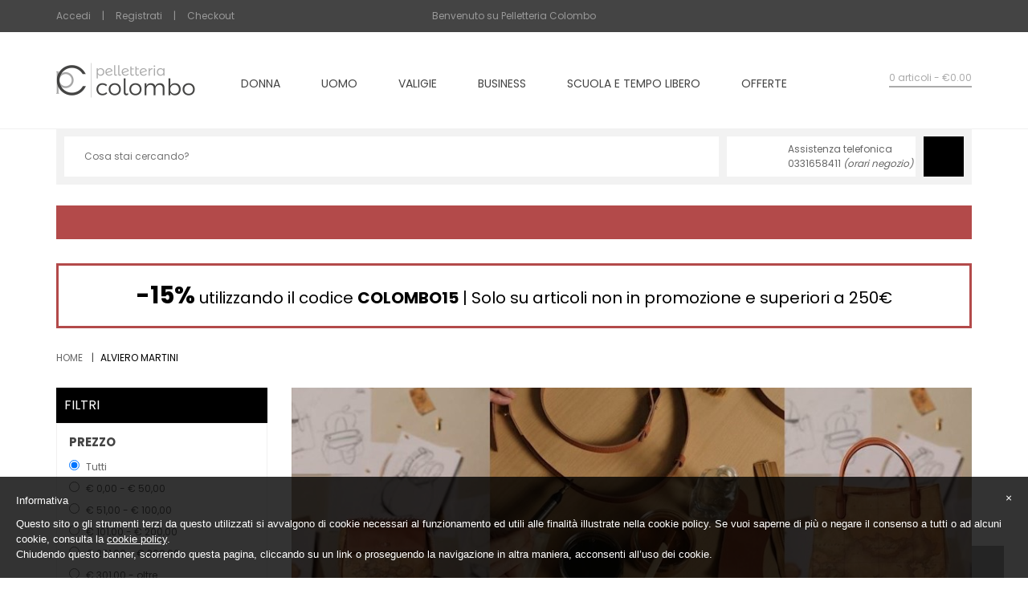

--- FILE ---
content_type: text/html; charset=utf-8
request_url: https://www.pelletteriacolombo.com/b/alviero-martini/valigie
body_size: 68337
content:
<!DOCTYPE html>
<html lang="it">
<head>
    <title>Alviero Martini Valigie</title>
        <meta name="Description" content="Alviero Martini: Borse, zaini, scarpe e sciarpe| Scegli Ora i tuoi preferiti su pelletteriacolombo.com" />
    <meta name="Keywords" content="borse donna alviero martini, borse donna coccinelle, borse gabs, borse gherardini, portafogli alviero martini, portachiavi alviero martini, borse porta pc piquadro, trolley samsonite, zaini eastpak, zaini piquadro, borse piquadro, borse piquadro, borse prima classe, valigie samsonite, portafogli uomo piquadro" />
    <meta name="Author" content="Pelletteria Colombo" />
    <meta name="Email" content="info@pelletteriacolombo.com" />
    <meta name="Copyright" content="Pelletteria Colombo" />
    <meta http-equiv="Revisit-After" content="7 days" />
    <meta name="Language" content="it" />

    <meta charset="UTF-8">
    <meta name="viewport" content="width=device-width, initial-scale=1, maximum-scale=1">







    <meta name="msvalidate.01" content="ECB8C6820DF88E55376FF22293DC7945" />

        <script type="text/javascript">
         !(function (cfg){function e(){cfg.onInit&&cfg.onInit(n)}var x,w,D,t,E,n,C=window,O=document,b=C.location,q="script",I="ingestionendpoint",L="disableExceptionTracking",j="ai.device.";"instrumentationKey"[x="toLowerCase"](),w="crossOrigin",D="POST",t="appInsightsSDK",E=cfg.name||"appInsights",(cfg.name||C[t])&&(C[t]=E),n=C[E]||function(g){var f=!1,m=!1,h={initialize:!0,queue:[],sv:"8",version:2,config:g};function v(e,t){var n={},i="Browser";function a(e){e=""+e;return 1===e.length?"0"+e:e}return n[j+"id"]=i[x](),n[j+"type"]=i,n["ai.operation.name"]=b&&b.pathname||"_unknown_",n["ai.internal.sdkVersion"]="javascript:snippet_"+(h.sv||h.version),{time:(i=new Date).getUTCFullYear()+"-"+a(1+i.getUTCMonth())+"-"+a(i.getUTCDate())+"T"+a(i.getUTCHours())+":"+a(i.getUTCMinutes())+":"+a(i.getUTCSeconds())+"."+(i.getUTCMilliseconds()/1e3).toFixed(3).slice(2,5)+"Z",iKey:e,name:"Microsoft.ApplicationInsights."+e.replace(/-/g,"")+"."+t,sampleRate:100,tags:n,data:{baseData:{ver:2}},ver:undefined,seq:"1",aiDataContract:undefined}}var n,i,t,a,y=-1,T=0,S=["js.monitor.azure.com","js.cdn.applicationinsights.io","js.cdn.monitor.azure.com","js0.cdn.applicationinsights.io","js0.cdn.monitor.azure.com","js2.cdn.applicationinsights.io","js2.cdn.monitor.azure.com","az416426.vo.msecnd.net"],o=g.url||cfg.src,r=function(){return s(o,null)};function s(d,t){if((n=navigator)&&(~(n=(n.userAgent||"").toLowerCase()).indexOf("msie")||~n.indexOf("trident/"))&&~d.indexOf("ai.3")&&(d=d.replace(/(\/)(ai\.3\.)([^\d]*)$/,function(e,t,n){return t+"ai.2"+n})),!1!==cfg.cr)for(var e=0;e<S.length;e++)if(0<d.indexOf(S[e])){y=e;break}var n,i=function(e){var a,t,n,i,o,r,s,c,u,l;h.queue=[],m||(0<=y&&T+1<S.length?(a=(y+T+1)%S.length,p(d.replace(/^(.*\/\/)([\w\.]*)(\/.*)$/,function(e,t,n,i){return t+S[a]+i})),T+=1):(f=m=!0,s=d,!0!==cfg.dle&&(c=(t=function(){var e,t={},n=g.connectionString;if(n)for(var i=n.split(";"),a=0;a<i.length;a++){var o=i[a].split("=");2===o.length&&(t[o[0][x]()]=o[1])}return t[I]||(e=(n=t.endpointsuffix)?t.location:null,t[I]="https://"+(e?e+".":"")+"dc."+(n||"services.visualstudio.com")),t}()).instrumentationkey||g.instrumentationKey||"",t=(t=(t=t[I])&&"/"===t.slice(-1)?t.slice(0,-1):t)?t+"/v2/track":g.endpointUrl,t=g.userOverrideEndpointUrl||t,(n=[]).push((i="SDK LOAD Failure: Failed to load Application Insights SDK script (See stack for details)",o=s,u=t,(l=(r=v(c,"Exception")).data).baseType="ExceptionData",l.baseData.exceptions=[{typeName:"SDKLoadFailed",message:i.replace(/\./g,"-"),hasFullStack:!1,stack:i+"\nSnippet failed to load ["+o+"] -- Telemetry is disabled\nHelp Link: https://go.microsoft.com/fwlink/?linkid=2128109\nHost: "+(b&&b.pathname||"_unknown_")+"\nEndpoint: "+u,parsedStack:[]}],r)),n.push((l=s,i=t,(u=(o=v(c,"Message")).data).baseType="MessageData",(r=u.baseData).message='AI (Internal): 99 message:"'+("SDK LOAD Failure: Failed to load Application Insights SDK script (See stack for details) ("+l+")").replace(/\"/g,"")+'"',r.properties={endpoint:i},o)),s=n,c=t,JSON&&((u=C.fetch)&&!cfg.useXhr?u(c,{method:D,body:JSON.stringify(s),mode:"cors"}):XMLHttpRequest&&((l=new XMLHttpRequest).open(D,c),l.setRequestHeader("Content-type","application/json"),l.send(JSON.stringify(s)))))))},a=function(e,t){m||setTimeout(function(){!t&&h.core||i()},500),f=!1},p=function(e){var n=O.createElement(q),e=(n.src=e,t&&(n.integrity=t),n.setAttribute("data-ai-name",E),cfg[w]);return!e&&""!==e||"undefined"==n[w]||(n[w]=e),n.onload=a,n.onerror=i,n.onreadystatechange=function(e,t){"loaded"!==n.readyState&&"complete"!==n.readyState||a(0,t)},cfg.ld&&cfg.ld<0?O.getElementsByTagName("head")[0].appendChild(n):setTimeout(function(){O.getElementsByTagName(q)[0].parentNode.appendChild(n)},cfg.ld||0),n};p(d)}cfg.sri&&(n=o.match(/^((http[s]?:\/\/.*\/)\w+(\.\d+){1,5})\.(([\w]+\.){0,2}js)$/))&&6===n.length?(d="".concat(n[1],".integrity.json"),i="@".concat(n[4]),l=window.fetch,t=function(e){if(!e.ext||!e.ext[i]||!e.ext[i].file)throw Error("Error Loading JSON response");var t=e.ext[i].integrity||null;s(o=n[2]+e.ext[i].file,t)},l&&!cfg.useXhr?l(d,{method:"GET",mode:"cors"}).then(function(e){return e.json()["catch"](function(){return{}})}).then(t)["catch"](r):XMLHttpRequest&&((a=new XMLHttpRequest).open("GET",d),a.onreadystatechange=function(){if(a.readyState===XMLHttpRequest.DONE)if(200===a.status)try{t(JSON.parse(a.responseText))}catch(e){r()}else r()},a.send())):o&&r();try{h.cookie=O.cookie}catch(k){}function e(e){for(;e.length;)!function(t){h[t]=function(){var e=arguments;f||h.queue.push(function(){h[t].apply(h,e)})}}(e.pop())}var c,u,l="track",d="TrackPage",p="TrackEvent",l=(e([l+"Event",l+"PageView",l+"Exception",l+"Trace",l+"DependencyData",l+"Metric",l+"PageViewPerformance","start"+d,"stop"+d,"start"+p,"stop"+p,"addTelemetryInitializer","setAuthenticatedUserContext","clearAuthenticatedUserContext","flush"]),h.SeverityLevel={Verbose:0,Information:1,Warning:2,Error:3,Critical:4},(g.extensionConfig||{}).ApplicationInsightsAnalytics||{});return!0!==g[L]&&!0!==l[L]&&(e(["_"+(c="onerror")]),u=C[c],C[c]=function(e,t,n,i,a){var o=u&&u(e,t,n,i,a);return!0!==o&&h["_"+c]({message:e,url:t,lineNumber:n,columnNumber:i,error:a,evt:C.event}),o},g.autoExceptionInstrumented=!0),h}(cfg.cfg),(C[E]=n).queue&&0===n.queue.length?(n.queue.push(e),n.trackPageView({})):e();})({
            src: "https://js.monitor.azure.com/scripts/b/ai.3.gbl.min.js",
            // name: "appInsights", // Global SDK Instance name defaults to "appInsights" when not supplied
            // ld: 0, // Defines the load delay (in ms) before attempting to load the sdk. -1 = block page load and add to head. (default) = 0ms load after timeout,
            // useXhr: 1, // Use XHR instead of fetch to report failures (if available),
            // dle: true, // Prevent the SDK from reporting load failure log
            crossOrigin: "anonymous", // When supplied this will add the provided value as the cross origin attribute on the script tag
            // onInit: null, // Once the application insights instance has loaded and initialized this callback function will be called with 1 argument -- the sdk instance (DON'T ADD anything to the sdk.queue -- As they won't get called)
            // sri: false, // Custom optional value to specify whether fetching the snippet from integrity file and do integrity check
            cfg: { // Application Insights Configuration
            connectionString: "InstrumentationKey=72b96669-dc38-4370-8769-deee14259e7b;IngestionEndpoint=https://italynorth-0.in.applicationinsights.azure.com/;LiveEndpoint=https://italynorth.livediagnostics.monitor.azure.com/;ApplicationId=fde02c34-9d75-479f-b083-8a78e7acd5f5"
        }});
    </script>    



    <link rel="icon" href="/favicon.ico">
    <link rel="apple-touch-icon" href="/Content/images/apple-touch-icon.png">
    <link rel="apple-touch-icon" sizes="72x72" href="/Content/images/apple-touch-icon-72x72.png">
    <link rel="apple-touch-icon" sizes="114x114" href="/Content/images/apple-touch-icon-114x114.png">

    <!-- ~/Content/jqueryui -->
<link href="/Legacy/Content/themes/base/core.css" rel="stylesheet" type="text/css" />
<link href="/Legacy/Content/themes/base/slider.css" rel="stylesheet" type="text/css" />

<!-- ~/Content/css -->
<link href="/Legacy/Content/bootstrap.css" rel="stylesheet" type="text/css" />

<link href="/Legacy/Content/owl.carousel.css" rel="stylesheet" type="text/css" />
<link href="/Legacy/Content/animate.css" rel="stylesheet" type="text/css" />
<link href="/Legacy/Content/style.css" rel="stylesheet" type="text/css" />
<link href="/Legacy/Content/custom.css" rel="stylesheet" type="text/css" />
<link href="/Legacy/Content/responsive.css" rel="stylesheet" type="text/css" />

<link href="/dist/lib/@fortawesome/fontawesome-free/css/all.min.css" rel="stylesheet" type="text/css" />
<link href="https://fonts.googleapis.com/css?family=Poppins:300,400,500,600,700" rel="stylesheet">


    

    <!-- Google Tag Manager -->
    <script>
        (function (w, d, s, l, i) {
            w[l] = w[l] || []; w[l].push({
                'gtm.start':
                    new Date().getTime(), event: 'gtm.js'
            }); var f = d.getElementsByTagName(s)[0],
                j = d.createElement(s), dl = l != 'dataLayer' ? '&l=' + l : ''; j.async = true; j.src =
                    'https://www.googletagmanager.com/gtm.js?id=' + i + dl; f.parentNode.insertBefore(j, f);
        })(window, document, 'script', 'dataLayer', 'GTM-TFFJ5WN');
    </script>
    <!-- End Google Tag Manager -->
</head>
<body class="page product-page">
    <!-- Google Tag Manager (noscript) -->
    <noscript>
        <iframe src="https://www.googletagmanager.com/ns.html?id=GTM-TFFJ5WN" height="0" width="0" style="display:none;visibility:hidden"></iframe>
    </noscript>
    <!-- End Google Tag Manager (noscript) -->

    <div class="scrolltop">
        <i class="fa fa-chevron-up" aria-hidden="true"></i>
    </div>

    <!-- Top Header Start -->
    <header id="top-header" class="top-header">
        <div class="container">
            <div class="row">
                <div class="col-md-4 col-sm-5 col-xs-4">
                    <div class="top-block account-menu-block mobile-selector">
                        
    <div class="mobile-selected">Login</div>
    <ul id="account-menu" class="menu account-menu mobile-select">
        <li><a href="/Profile/Login">Accedi</a></li>
        <li><a href="/Profile/Register">Registrati</a></li>
        <li><a href="/Cart">Checkout</a></li>
    </ul>    

                    </div>
                </div>
                <div class="col-md-4 col-sm-4 col-xs-8">
                    <div class="top-block welcome-block">
                        <p class="welcome-message">Benvenuto su Pelletteria Colombo</p>
                    </div>
                </div>
                <div class="col-md-4 col-sm-3">
                </div>
            </div>
        </div>
    </header>
    <!-- Top Header End -->
    <!-- Main header start -->
    <header id="main-header" class="main-header">
        <nav class="navbar navbar-default">
            <div class="container">

                <!-- Brand and toggle get grouped for better mobile display -->
                <div class="navbar-header">
                    <button type="button" class="navbar-toggle collapsed" data-toggle="collapse" data-target="#main-navigation" aria-expanded="false">
                        <span class="sr-only">Toggle navigation</span>
                        <span class="icon-bar"></span>
                        <span class="icon-bar"></span>
                        <span class="icon-bar"></span>
                    </button>
                    <a class="navbar-brand" href="/">
                        <img src="/Content/images/logo.png" style="height: 50px" alt="Pelletteria Colombo">
                    </a>
                </div>

                <!-- Collect the nav links, forms, and other content for toggling -->
                <div class="collapse navbar-collapse" id="main-navigation">
                    
<ul class="nav navbar-nav navbar-center">
            <li class="mega-holder">
                <a href="/s/donna">Donna</a>
                    <ul class="sub-menu mega-menu col-md-6">
                        <li class="menu-row">
                                <ul class="menu-col col-1-2">
                                    <li class="menu-title">
                                        <a href="">Categorie</a>
                                        <ul class="menu-items">
                                                <li><a href="/s/donna/accessori">Accessori</a></li>
                                                <li><a href="/s/donna/borse-a-mano">Borse a Mano</a></li>
                                                <li><a href="/s/donna/borse-a-spalla-borse-tracolla">Borse a Spalla e Tracolla</a></li>
                                                <li><a href="/s/donna/borse-shopping">Borse Shopping</a></li>
                                                <li><a href="/s/donna/minibag-pochette">Minibag e Pochette</a></li>
                                                <li><a href="/s/donna/portachiavi">Portachiavi</a></li>
                                                <li><a href="/s/donna/portafogli">Portafogli</a></li>
                                                <li><a href="/s/donna/sciarpe-foulard">Sciarpe e Foulard</a></li>
                                                <li><a href="/s/donna/zainetti">Zainetti</a></li>
                                        </ul>
                                    </li>
                                </ul>
                            
                                <ul class="menu-col col-1-2">
                                    <li class="menu-title">
                                        <a href="">Marchi</a>
                                        <ul class="menu-items">
                                                <li><a href="/b/alviero-martini/donna">Alviero Martini</a></li>                                                
                                                <li><a href="/b/american-tourister/donna">American Tourister</a></li>                                                
                                                <li><a href="/b/borbonese/donna">Borbonese</a></li>                                                
                                                <li><a href="/b/coccinelle/donna">Coccinelle</a></li>                                                
                                                <li><a href="/b/eastpak/donna">Eastpak</a></li>                                                
                                                <li><a href="/b/mandarina-duck/donna">Mandarina Duck</a></li>                                                
                                                <li><a href="/b/piquadro/donna">Piquadro</a></li>                                                
                                                <li><a href="/b/samsonite/donna">Samsonite</a></li>                                                
                                                <li><a href="/b/secrid/donna">SECRID</a></li>                                                
                                                <li><a href="/b/the-bridge/donna">The Bridge</a></li>                                                
                                                <li><a href="/b/tru-virtu/donna">Tru Virtu</a></li>                                                
                                        </ul>
                                    </li>
                                </ul>
                        </li>
                        
                    </ul>
            </li>
            <li class="mega-holder">
                <a href="/s/uomo">Uomo</a>
                    <ul class="sub-menu mega-menu col-md-6">
                        <li class="menu-row">
                                <ul class="menu-col col-1-2">
                                    <li class="menu-title">
                                        <a href="">Categorie</a>
                                        <ul class="menu-items">
                                                <li><a href="/s/uomo/accessori">Accessori</a></li>
                                                <li><a href="/s/uomo/borselli-tracolla">Borselli</a></li>
                                                <li><a href="/s/uomo/cinture">Cinture</a></li>
                                                <li><a href="/s/uomo/pochette">Pochette</a></li>
                                                <li><a href="/s/uomo/portachiavi">Portachiavi</a></li>
                                                <li><a href="/s/uomo/portafogli">Portafogli</a></li>
                                                <li><a href="/s/uomo/sciarpe-guanti">Sciarpe e Guanti</a></li>
                                        </ul>
                                    </li>
                                </ul>
                            
                                <ul class="menu-col col-1-2">
                                    <li class="menu-title">
                                        <a href="">Marchi</a>
                                        <ul class="menu-items">
                                                <li><a href="/b/alviero-martini/uomo">Alviero Martini</a></li>                                                
                                                <li><a href="/b/borbonese/uomo">Borbonese</a></li>                                                
                                                <li><a href="/b/coccinelle/uomo">Coccinelle</a></li>                                                
                                                <li><a href="/b/eastpak/uomo">Eastpak</a></li>                                                
                                                <li><a href="/b/mandarina-duck/uomo">Mandarina Duck</a></li>                                                
                                                <li><a href="/b/piquadro/uomo">Piquadro</a></li>                                                
                                                <li><a href="/b/samsonite/uomo">Samsonite</a></li>                                                
                                                <li><a href="/b/secrid/uomo">SECRID</a></li>                                                
                                                <li><a href="/b/the-bridge/uomo">The Bridge</a></li>                                                
                                                <li><a href="/b/tru-virtu/uomo">Tru Virtu</a></li>                                                
                                        </ul>
                                    </li>
                                </ul>
                        </li>
                        
                    </ul>
            </li>
            <li class="mega-holder">
                <a href="/s/valigie">Valigie</a>
                    <ul class="sub-menu mega-menu col-md-6">
                        <li class="menu-row">
                                <ul class="menu-col col-1-2">
                                    <li class="menu-title">
                                        <a href="">Categorie</a>
                                        <ul class="menu-items">
                                                <li><a href="/s/valigie/accessori-viaggio">Accessori viaggio</a></li>
                                                <li><a href="/s/valigie/bagaglio-a-mano">Bagaglio a mano</a></li>
                                                <li><a href="/s/valigie/beauty-case">Beauty Case</a></li>
                                                <li><a href="/s/valigie/borsoni-da-viaggio">Borsoni da viaggio</a></li>
                                                <li><a href="/s/valigie/porta-abiti">Porta abiti</a></li>
                                                <li><a href="/s/valigie/trolley">Trolley</a></li>
                                        </ul>
                                    </li>
                                </ul>
                            
                                <ul class="menu-col col-1-2">
                                    <li class="menu-title">
                                        <a href="">Marchi</a>
                                        <ul class="menu-items">
                                                <li><a href="/b/alviero-martini/valigie">Alviero Martini</a></li>                                                
                                                <li><a href="/b/american-tourister/valigie">American Tourister</a></li>                                                
                                                <li><a href="/b/borbonese/valigie">Borbonese</a></li>                                                
                                                <li><a href="/b/coccinelle/valigie">Coccinelle</a></li>                                                
                                                <li><a href="/b/eastpak/valigie">Eastpak</a></li>                                                
                                                <li><a href="/b/mandarina-duck/valigie">Mandarina Duck</a></li>                                                
                                                <li><a href="/b/piquadro/valigie">Piquadro</a></li>                                                
                                                <li><a href="/b/samsonite/valigie">Samsonite</a></li>                                                
                                                <li><a href="/b/secrid/valigie">SECRID</a></li>                                                
                                                <li><a href="/b/the-bridge/valigie">The Bridge</a></li>                                                
                                        </ul>
                                    </li>
                                </ul>
                        </li>
                        
                    </ul>
            </li>
            <li class="mega-holder">
                <a href="/s/business">Business</a>
                    <ul class="sub-menu mega-menu col-md-6">
                        <li class="menu-row">
                                <ul class="menu-col col-1-2">
                                    <li class="menu-title">
                                        <a href="">Categorie</a>
                                        <ul class="menu-items">
                                                <li><a href="/s/business/accessori">Accessori</a></li>
                                                <li><a href="/s/business/borsa-da-medico">Borsa da medico</a></li>
                                                <li><a href="/s/business/borse-porta-pc">Borse porta PC</a></li>
                                                <li><a href="/s/business/messenger">Messenger</a></li>
                                                <li><a href="/s/business/trolley-porta-pc">Trolley porta PC</a></li>
                                                <li><a href="/s/business/zaino-porta-pc">Zaino porta PC</a></li>
                                        </ul>
                                    </li>
                                </ul>
                            
                                <ul class="menu-col col-1-2">
                                    <li class="menu-title">
                                        <a href="">Marchi</a>
                                        <ul class="menu-items">
                                                <li><a href="/b/alviero-martini/business">Alviero Martini</a></li>                                                
                                                <li><a href="/b/american-tourister/business">American Tourister</a></li>                                                
                                                <li><a href="/b/borbonese/business">Borbonese</a></li>                                                
                                                <li><a href="/b/coccinelle/business">Coccinelle</a></li>                                                
                                                <li><a href="/b/eastpak/business">Eastpak</a></li>                                                
                                                <li><a href="/b/mandarina-duck/business">Mandarina Duck</a></li>                                                
                                                <li><a href="/b/piquadro/business">Piquadro</a></li>                                                
                                                <li><a href="/b/samsonite/business">Samsonite</a></li>                                                
                                                <li><a href="/b/secrid/business">SECRID</a></li>                                                
                                                <li><a href="/b/the-bridge/business">The Bridge</a></li>                                                
                                                <li><a href="/b/tru-virtu/business">Tru Virtu</a></li>                                                
                                        </ul>
                                    </li>
                                </ul>
                        </li>
                        
                    </ul>
            </li>
            <li class="mega-holder">
                <a href="/s/zaini-scuola-borse-tempo-libero">Scuola e tempo libero</a>
                    <ul class="sub-menu mega-menu col-md-6">
                        <li class="menu-row">
                                <ul class="menu-col col-1-2">
                                    <li class="menu-title">
                                        <a href="">Categorie</a>
                                        <ul class="menu-items">
                                                <li><a href="/s/zaini-scuola-borse-tempo-libero/astucci">Astucci</a></li>
                                                <li><a href="/s/zaini-scuola-borse-tempo-libero/marsupi">Marsupi</a></li>
                                                <li><a href="/s/zaini-scuola-borse-tempo-libero/tracolle">Tracolle</a></li>
                                                <li><a href="/s/zaini-scuola-borse-tempo-libero/zaini">Zaini</a></li>
                                        </ul>
                                    </li>
                                </ul>
                            
                                <ul class="menu-col col-1-2">
                                    <li class="menu-title">
                                        <a href="">Marchi</a>
                                        <ul class="menu-items">
                                                <li><a href="/b/alviero-martini/zaini-scuola-borse-tempo-libero">Alviero Martini</a></li>                                                
                                                <li><a href="/b/american-tourister/zaini-scuola-borse-tempo-libero">American Tourister</a></li>                                                
                                                <li><a href="/b/eastpak/zaini-scuola-borse-tempo-libero">Eastpak</a></li>                                                
                                                <li><a href="/b/mandarina-duck/zaini-scuola-borse-tempo-libero">Mandarina Duck</a></li>                                                
                                                <li><a href="/b/piquadro/zaini-scuola-borse-tempo-libero">Piquadro</a></li>                                                
                                                <li><a href="/b/samsonite/zaini-scuola-borse-tempo-libero">Samsonite</a></li>                                                
                                        </ul>
                                    </li>
                                </ul>
                        </li>
                        
                    </ul>
            </li>
        <li><a href="/s?promo=True">Offerte</a></li>
</ul>

                    <div data-bind="stopBinding: true">
                            <div class="cart-context">
                                <div class="nav navbar-nav navbar-right">
    <div class="block-minicart">
        <a href="/Cart" class="cartlink">
            <i class="fa fa-shopping-bag"></i>
            <span class="cart-sub" data-bind="text: summary">
            </span>
        </a>
        <div class="on-minicart">

            <!-- ko ifnot: isEmpty -->
            <dl class="cart-products" data-bind="foreach: details">

                <dt class="cart-product">
                    <a class="cart-thumb" href="#">
                        <img data-bind="attr: { src: imageUrl, alt: itemName}">
                    </a>
                    <div class="cart-info">
                        <div class="product-name">
                            <a href="#"><span data-bind="text: qty"></span> x <span data-bind="text: itemName"></span></a>
                        </div>
                        <span class="price" data-bind="text: priceDisplayName"></span>
                    </div>
                    <span class="remove-link">
                        <a href="javascript:void(0)" data-bind="click: remove"><i class="fa fa-times-circle" aria-hidden="true"></i></a>
                    </span>
                </dt>
                <dd></dd>

            </dl>
            <div class="cart-prices">
                <div class="cart-fee-wrap cart-total-fee">
                    <span class="cart-text">Totale Carrello</span>
                    <span class="cart-fee price" data-bind="text: totalAmountDisplayName"></span>
                </div>
            </div>
            <div class="cart-checkout">
                <a href="/Cart" class="btn checkout-btn">Procedi al Checkout<i class="fa fa-angle-right right"></i></a>
            </div>
            <!-- /ko -->

            <!-- ko if: isEmpty -->
            <p class="cart-no-product" style="display: block">Il carrello è vuoto</p>
            <!-- /ko -->
        </div>
    </div>
</div>
                            </div>

                    </div>
                </div><!-- /.navbar-collapse -->
            </div><!-- /.container-fluid -->
        </nav>
        <!-- Header search start -->
        <div class="header-lower" data-bind="stopBinding: true">
            <div class="container">
                <div id="header-search-block" class="header-search-block" data-bind="stopBinding: true">
                    <div id="header-search" class="header-search">
                        <input type="search" placeholder="Cosa stai cercando?" data-bind="value: text, valueUpdate: 'afterkeydown', enterkey: find" />
                        <button type="submit" data-bind="click: find"><i class="fa fa-search"></i></button>
                    </div>
                    <div class="header-support-block">
                        <div class="support-phone">
                            <div class="support-phone-icon">
                                <i class="fa fa-phone"></i>
                            </div>
                            <p class="phone-number">
                                Assistenza telefonica <br /> 0331658411 <i>(orari negozio)</i>
                            </p>
                        </div>
                        <a class="account-icon" href="/Profile/Login"><i class="fa fa-user"></i></a>
                    </div>
                </div>
            </div>
        </div>
        <!-- Header search end -->
    </header>
    <!-- Main header end -->


        <div class="container">
            <div class="row">
                <div class="col-md-12">
                    <div class="break-message text-center">
                        <br>
                    </div>
                </div>
            </div>
        </div>


    <div class="container">
        <div class="row">
            <div class="col-md-12">
                <div class="coupon-message text-center">
                    <p>
                        <span><b>-15%</b></span> utilizzando il codice <b>COLOMBO15</b> | Solo su articoli non in promozione e superiori a 250€
                    </p>
                </div>
            </div>
        </div>
    </div>

    
    <!-- Breadcrumb -->
    <div class="breadcrumb-area">
        <div class="container">
            <div class="breadcrumbs">
                <div class="breadcrumb-item"><a href="/">Home</a></div>
                <div class="breadcrumb-item current">Alviero Martini</div>
            </div>
        </div>
    </div>


    <!-- Main Wrap Start -->
    <div class="main-wrap">
        




        
<div class="product-page-main">
    <div class="container" id="product">
        <div class="row">
            <div class="col-lg-3 col-md-4 col-sm-5">
                <div class="sidebar shop-sidebar">
                    <!--------------- Woocommerce filter module -------------->
                    <div id="woocommerce-filter-module" class="widget sidebar-widget filter-widget">
                        <div class="widget-header">
                            <h3 class="widget-title">Filtri</h3>
                        </div>
                        <div class="widget-content">
                            <div id="filterform" class="filterform layered-form liveform">

                                <!-- Price filter -->
                                <div class="layered-filter">
                                    <h4 class="filter-title">Prezzo</h4>
                                    <div class="filter-content">
                                        <div class="input-row">
                                            <div class="input-col-1">
                                                <input type="radio" name="price" value="|" id="price_0" data-bind="checked: selPrice, enable: !isBusy()" />
                                                <label class="filter-label" for="price_0">Tutti</label>
                                            </div>
                                        </div>
                                        <div class="input-row">
                                            <div class="input-col-1">
                                                <input type="radio" name="price" value="0|50" id="price_1" data-bind="checked: selPrice, enable: !isBusy()" />
                                                <label class="filter-label" for="price_1">€ 0,00 - € 50,00</label>
                                            </div>
                                        </div>
                                        <div class="input-row">
                                            <div class="input-col-1">
                                                <input type="radio" name="price" value="51|100" id="price_2" data-bind="checked: selPrice, enable: !isBusy()" />
                                                <label class="filter-label" for="price_2">€ 51,00 - € 100,00</label>
                                            </div>
                                        </div>
                                        <div class="input-row">
                                            <div class="input-col-1">
                                                <input type="radio" name="price" value="101|200" id="price_3" data-bind="checked: selPrice, enable: !isBusy()" />
                                                <label class="filter-label" for="price_3">€ 101,00 - € 200,00</label>
                                            </div>
                                        </div>
                                        <div class="input-row">
                                            <div class="input-col-1">
                                                <input type="radio" name="price" value="201|300" id="price_4" data-bind="checked: selPrice, enable: !isBusy()" />
                                                <label class="filter-label" for="price_4">€ 201,00 - € 300,00</label>
                                            </div>
                                        </div>
                                        <div class="input-row">
                                            <div class="input-col-1">
                                                <input type="radio" name="price" value="301|" id="price_5" data-bind="checked: selPrice, enable: !isBusy()" />
                                                <label class="filter-label" for="price_5">€ 301,00 - oltre</label>
                                            </div>
                                        </div>
                                    </div>
                                </div>

                                <!-- ko if: brands().length > 1 -->
                                <div class="layered-filter">
                                    <h4 class="filter-title">Marchi</h4>
                                    <div class="filter-content" data-bind="foreach: brands">
                                        <div class="input-row">
                                            <div class="input-col-1">
                                                <input type="checkbox" data-bind="checked: selected, enable: !$parent.isBusy(), attr: { id: 'b_' + $index() }" />
                                                <label class="filter-label" data-bind="attr: { for: 'b_' + $index() }">
                                                    <span data-bind="text: text"></span>
                                                </label>
                                            </div>
                                        </div>
                                    </div>
                                </div>
                                <!-- /ko -->
                                <!-- ko if: categories().length > 1 -->
                                <div class="layered-filter">
                                    <h4 class="filter-title">Categorie</h4>
                                    <div class="filter-content" data-bind="foreach: categories">
                                        <div class="input-row">
                                            <div class="input-col-1">
                                                <input type="checkbox" data-bind="checked: selected, enable: !$parent.isBusy(), attr: { id: 'c_' + $index() }" />
                                                <label class="filter-label" data-bind="attr: { for: 'c_' + $index() }">
                                                    <span data-bind="text: text"></span>
                                                </label>
                                            </div>
                                        </div>
                                    </div>
                                </div>
                                <!-- /ko -->
                                <!-- ko if: tags().length > 1 -->
                                <div class="layered-filter">
                                    <h4 class="filter-title">Tag</h4>
                                    <div class="filter-content" data-bind="foreach: tags">
                                        <div class="input-row">
                                            <div class="input-col-1">
                                                <input type="checkbox" data-bind="checked: selected, enable: !$parent.isBusy(), attr: { id: 't_' + $index() }" />
                                                <label class="filter-label" data-bind="attr: { for: 't_' + $index() }">
                                                    <span data-bind="text: text"></span>
                                                </label>
                                            </div>
                                        </div>
                                    </div>
                                </div>
                                <!-- /ko -->
                            </div>
                        </div>
                    </div>

                    <!--------------- Top Seller Widget --------------->
                    <!--------------- Latest Products Widget --------------->
                        <div class="widget sidebar-widget top-seller-widget hidden-xs">
                            <div class="widget-header">
                                <h3 class="widget-title">Ultimi arrivi</h3>
                            </div>
                            <div class="widget-content">
                                <div class="widget-product">
                                        <div class="product">
                                            <!-- Thumb wrap -->
                                            <div class="thumb-wrap">
                                                <!-- Product Thumb -->
                                                <a class="product-thumbs" href="/d/e1t1h180101762-handbag-geomlpatch%2Fsuede-l%2Fsmole-%2F-multribes%2Fbrun">
                                                    <img class="default-thumb product-thumb" src="/i/7c6c6e40-f483-4c13-865c-24b7d1ea1be5.jpg" alt="Coccinelle AAT1H1801 Lisbet New Geometric multi ribes//brun">
                                                </a>
                                            </div>
                                            <!-- Detail Wrap -->
                                            <div class="detail-wrap">
                                                <h5 class="product-name"><a href="/d/e1t1h180101762-handbag-geomlpatch%2Fsuede-l%2Fsmole-%2F-multribes%2Fbrun">Coccinelle AAT1H1801 Lisbet New Geometric multi ribes//brun</a></h5>
                                                <p class="price">
                                                    &#x20AC; 289,00
                                                        <span class="regular-price">&#x20AC;420,00</span>
                                                </p>
                                            </div>
                                        </div>
                                        <div class="product">
                                            <!-- Thumb wrap -->
                                            <div class="thumb-wrap">
                                                <!-- Product Thumb -->
                                                <a class="product-thumbs" href="/d/by6380c2o%2Far-beauty-case-uomo-in-tessuto-riciclato">
                                                    <img class="default-thumb product-thumb" src="/i/4738eb4d-dd3e-416d-99ee-485c99624371.jpg" alt="Piquadro Corner 2.0 BY6380C2O arancio">
                                                </a>
                                            </div>
                                            <!-- Detail Wrap -->
                                            <div class="detail-wrap">
                                                <h5 class="product-name"><a href="/d/by6380c2o%2Far-beauty-case-uomo-in-tessuto-riciclato">Piquadro Corner 2.0 BY6380C2O arancio</a></h5>
                                                <p class="price">
                                                    &#x20AC; 90,00
                                                </p>
                                            </div>
                                        </div>
                                        <div class="product">
                                            <!-- Thumb wrap -->
                                            <div class="thumb-wrap">
                                                <!-- Product Thumb -->
                                                <a class="product-thumbs" href="/d/mtw-jeans-blue-miniwallet-twist-jeans-blue">
                                                    <img class="default-thumb product-thumb" src="/i/9b4a7673-eb63-4044-b681-1e1e5fcb2657.jpg" alt="Secrid Miniwallet Twist Jeans Blue">
                                                </a>
                                            </div>
                                            <!-- Detail Wrap -->
                                            <div class="detail-wrap">
                                                <h5 class="product-name"><a href="/d/mtw-jeans-blue-miniwallet-twist-jeans-blue">Secrid Miniwallet Twist Jeans Blue</a></h5>
                                                <p class="price">
                                                    &#x20AC; 69,00
                                                </p>
                                            </div>
                                        </div>
                                </div>
                            </div>
                        </div>
                        <div class="widget sidebar-widget hidden-xs">
                            <div class="widget-content">
                                <h1>Alviero Martini Valigie</h1>
                                <br />
                                La <b>Alviero</b> <b>Martini</b> S.p.A. viene fondata nel 1991 a Milano e fin dalle sue origini l’azienda si distingue per la produzione di borse e accessori dallo stile inconfondibile, caratterizzato dalla iconica mappa Geo. <br>
Oggi <b>Alviero</b> <b>Martini</b> è presente in numerose categorie di prodotto: pelletteria di alta gamma, proposte viaggio, calzature e accessori tessili oltre alle collezioni abbigliamento per uomo, donna e bambino. Le varie collezioni, ispirate al viaggio urbano, sono disegnate e progettate a mano in Italia e il percorso stilistico è in continua evoluzione.

                            </div>
                        </div>

                        <div class="widget sidebar-widget hidden-xs">
                            <div class="widget-content">
                                <div class="widget-product">
                                    <h3>Alviero Martini Valigie</h3>
                                    <br />
                                    <ul>
                                            <li>
                                                <a href="/b/alviero-martini/valigie/accessori-viaggio">Accessori viaggio</a>
                                            </li>
                                            <li>
                                                <a href="/b/alviero-martini/valigie/trolley">Trolley</a>
                                            </li>
                                            <li>
                                                <a href="/b/alviero-martini/valigie/bagaglio-a-mano">Bagaglio a mano</a>
                                            </li>
                                            <li>
                                                <a href="/b/alviero-martini/valigie/borsoni-da-viaggio">Borsoni da viaggio</a>
                                            </li>
                                            <li>
                                                <a href="/b/alviero-martini/valigie/beauty-case">Beauty Case</a>
                                            </li>
                                    </ul>
                                </div>
                            </div>
                        </div>
                </div>
            </div>

            <!-- Shop Product Part -->
            <div class="col-lg-9 col-md-8 col-sm-7">
                <div class="product-bar">

                        <!-- Shop header-->
                        <div class="shop-header" style="background-image: url('/i/ad70938f-c894-40ec-a275-8b6562416d16.jpg?w=900')">
                            <div class="shop-header-content">

                                <h1>&nbsp;</h1>
                                <p>&nbsp;</p>

                            </div>
                        </div>

                    <p data-bind="visible: !isBusy() && items().length == 0" style="display:none">Nessun articolo presente.</p>
                    <div data-bind="visible: items().length > 0" style="display: none">
                        <!-- Product Up Toolbar -->
                        <div class="toolbar toolbar-top">
                            <div class="row">
                                <div class="col-lg-2 col-md-2 col-sm-6 col-xs-4">
                                    <!-- Viewmode -->
                                    <div class="view-modes hidden-xs hidden-sm">
                                        <a href="#" class="grid view-mode active" title="Grid" data-mode="grid_mode"><i class="fa fa-th"></i></a>
                                        <a href="#" class="list view-mode" title="List" data-mode="list_mode"><i class="fa fa-bars"></i></a>
                                    </div>
                                </div>

                                <div data-bind="template: {name: 'tmlpager', data: $data}"></div>
                            </div>
                        </div>

                        <div id="product-wrap" class="grid_mode">
                            <div class="row" data-bind="template: {name:'tml', foreach: items}"></div>
                        </div>
                    </div>
                    <p data-bind="if: isBusy">Caricamento in corso...</p>
                </div>
            </div>
        </div>
    </div>
</div>


<script type="text/html" id="tml">
    <div class="product col-lg-4 col-md-6">
        <!-- Thumb wrap -->
        <div class="thumb-wrap">
            <!-- Product Thumb -->
            <a class="product-thumbs" href="" data-bind="attr: {href: route}">
                <!-- ko if: images.length == 0 -->
                <img class="default-thumb product-thumb img-contain" src="/Content/imgs/product/1-hover.jpg" alt="">
                <!-- /ko -->
                <!-- ko if: images.length > 0 -->
                <img class="default-thumb product-thumb img-contain" data-bind="attr: {src: GetShopRelativeImagePath(images[0], 350), alt: name}" alt="">
                <!-- /ko -->
                <!-- ko if: images.length > 1 -->
                <img class="hover-thumb product-thumb img-contain" data-bind="attr: {src: GetShopRelativeImagePath(images[1], 350), alt: name }" alt="">
                <!-- /ko -->
            </a>
            <!-- Product Attribute -->
            <div class="attr-group" data-bind="visible: hasPromo">
                <span class="sale"><span>Offerta</span></span>
            </div>
        </div>
        <!-- Detail Wrap -->
        <div class="detail-wrap">
            <h5 class="product-name"><a href="" data-bind="attr: {href: route}, text: name"></a></h5>
            <p class="price"><span class="regular-price" data-bind="html: toMoney(price), visible: hasPromo"></span> <span data-bind="html: toMoney(pricePromo ? pricePromo : price)"></span></p>
            <p class="product-description" data-bind="html: description"></p>
            <a class="product-more" href="" data-bind="attr: {href: route}">Continua a leggere...</a>
            <div class="button-container">
                <div class="tab_button">
                    <a class="shop-btn shop-cart-btn" href="" data-bind="click: purchase, visible: canAdd"><i class="fa fa-shopping-bag"></i>Compra subito</a>
                    <a class="shop-btn" href="" data-bind="click: addToCart, visible: canAdd"><i class="fa fa-shopping-cart"></i></a>
                    <a class="shop-btn shop-cart-btn" href="" data-bind="attr: {href: route}, visible: (isAvailable() && isGroupItem)"><i class="fa fa-shopping-bag"></i>Vedi i formati</a>
                    <span class="shop-btn shop-cart-btn product-spent" data-bind="visible: (!isAvailable())"><i class="fa fa-frown-o"></i>Esaurito</span>
                    <a class="shop-btn shop-view-btn" href="" data-bind="attr: {href: route}"><i class="fa fa-eye"></i></a>
                </div>
            </div>
        </div>
    </div>
</script>

<script type="text/html" id="tmlpager">
    <!-- Product sorting -->
    <div class="col-lg-4 col-md-4 col-sm-6 col-xs-8">
        <div class="shop-short-by">
            <label>Ordina per:</label>
            <form class="woocommerce-ordering live-form">
                <select class="orderby" data-bind="value: sortby, enable: !isBusy()">
                            <option value="0">Nome: A - Z</option>
                            <option value="1">Nome: Z - A</option>
                            <option value="2">Prezzo: minore</option>
                            <option value="3">Prezzo: maggiore</option>
                            <option value="4">Pi&#xF9; recente</option>
                            <option value="5">Meno recente</option>
                </select>
            </form>
        </div>
    </div>
</script>




        
    </div>
    <!-- Main Wrap End -->
    <!-- Footer Start -->
    <footer>
        <div class="container">
            <div class="row">
                <div class="display-flex">
                    <div class="col-md-12">
                        <div class="footer-widgets">
                            <div class="row">
                                <div class="col-md-3">
                                    <div class="widget about-widget">
                                        <h4 class="widget-title">Pelletteria Colombo</h4>
                                        <ul class="footerlink">
                                            <li><a href="/">Home</a></li>
                                            <li><a href="/About">Il Negozio</a></li>
                                            <li><a href="/Eula">Condizioni di servizio</a></li>
                                            <li><a href="/How">Come acquistare</a></li>
                                            <li><a href="https://www.iubenda.com/privacy-policy/55258159" class="iubenda-nostyle no-brand iubenda-embed" title="Privacy Policy ">Privacy Policy</a></li>
                                            <li><a href="https://www.iubenda.com/privacy-policy/55258159/cookie-policy" class="iubenda-nostyle no-brand iubenda-embed" title="Cookie Policy ">Cookie Policy</a></li>
                                            <li><a href="/Profile/Login">Accedi</a></li>
                                            <li><a href="/Profile/Register">Registrati</a></li>
                                        </ul>
                                    </div>
                                </div>
                                <div class="col-md-3 pointer-events-none">
                                    <h4 class="widget-title">Contatti</h4>
                                    <div class="widget about-widget">
                                        <div class="about-item">
                                            <div class="display-flex">
                                                <div class="about-icon">
                                                    <i class="fa fa-map-marker"></i>
                                                </div>
                                                <p class="about-content">Via della Soldara, 2,<br />20020 - Vanzaghello (MI) Italy</p>
                                            </div>
                                        </div>
                                        <div class="about-item">
                                            <div class="display-flex">
                                                <div class="about-icon">
                                                    <i class="fa fa-phone"></i>
                                                </div>
                                                <p class="about-content">0331658411</p>
                                            </div>
                                        </div>
                                        <div class="about-item">
                                            <div class="display-flex">
                                                <div class="about-icon">
                                                    <i class="fa fa-envelope"></i>
                                                </div>
                                                <p class="about-content">info@pelletteriacolombo.com</p>
                                            </div>
                                        </div>
                                    </div>
                                </div>
                                <div class="col-md-3">
                                    <div class="widget newsletter-widget">
                                        <h4 class="widget-title">Newsletter</h4>
                                        <div class="widget-inner" data-bind="stopBinding: true">
                                            <div id="subscribeForm" class="subscribe-form">
                                                <input type="email" data-bind="value: email, valueUpdate: 'afterkeydown', enterkey: subscribeCommand.action" placeholder="Inserisci la tua Email" required>
                                                <button type="submit" data-bind="click: subscribeCommand.action">Iscriviti</button>
                                            </div>
                                        </div>
                                    </div>
                                    <div class="widget about-widget">
                                        <h4 class="widget-title">Orari di Apertura</h4>
                                        <p>
                                            Lunedì 15.00 - 19.30<br />
                                            da Martedì a Sabato 9.30-12.30 / 15.00-19.30<br />
                                            Domenica Chiuso
                                        </p>
                                    </div>
                                </div>
                                <div class="col-md-3">
                                    <div class="widget social-widget">
                                        <h4 class="widget-title">Seguici su</h4>
                                        <div class="widget-inner">
                                            <div class="socials">
                                                <a target="_blank" href="https://www.facebook.com/pelletteriacolombo" class="social facebook"><i class="fa-brands fa-facebook"></i></a>
                                                <a target="_blank" href="https://www.instagram.com/pelletteria_colombo" class="social instagram"><i class="fa-brands fa-instagram"></i></a>
                                                <a target="_blank" href="https://goo.gl/xhzp8E" class="social gplus"><i class="fa-brands fa-google-plus"></i></a>
                                                <a target="_blank" href="https://twitter.com/pelletteriaC" class="social twitter"><i class="fa-brands fa-x-twitter"></i></a>
                                            </div>
                                        </div>
                                    </div>
                                </div>
                            </div>
                            <div class="footer-copyright">
                                <div class="row">
                                    <div class="display-flex">
                                        <div class="col-sm-6">
                                            <p class="copyright">Colombo Rosa Maria &amp; C. snc - PIVA 08004820158 - Copyright &copy; 2026. All rights reserved.</p>
                                        </div>
                                        <div class="col-sm-6">
                                            <div class="payments">
                                                <a href="#" class="payment"><img src="/Content/imgs/payment/2.png" alt="Payment"></a>
                                                <a href="#" class="payment"><img src="/Content/imgs/payment/3.png" alt="Payment"></a>
                                                <a href="#" class="payment"><img src="/Content/imgs/payment/4.png" alt="Payment"></a>
                                                <a href="#" class="payment"><img src="/Content/imgs/payment/5.png" alt="Payment"></a>
                                            </div>
                                        </div>
                                    </div>
                                </div>
                            </div>
                        </div>
                    </div>
                </div>
            </div>
        </div>
    </footer>
    <!-- Footer End -->


    <!-- Bottom scripts -->

<!-- Vendor js -->
<script src="/dist/js/vendor.min.js"></script>

<!-- ~/bundles/bootstrap -->
<script src="/Legacy/Scripts/bootstrap.js"></script>
<script src="/Legacy/Scripts/respond.js"></script>
<script src="/Legacy/Scripts/moment-with-locales.js"></script>
<script src="/Legacy/Scripts/bootstrap-notify.js"></script>

<!-- ~/bundles/js -->
<script src="/Legacy/Scripts/owl.carousel.js"></script>
<script src="/Legacy/Scripts/jquery.countdown.js"></script>
<script src="/Legacy/Scripts/jquery.elevatezoom.js"></script>
<script src="/Legacy/Scripts/custom.js"></script>
<script src="/Legacy/Scripts/accounting.js"></script>




    <script src="/dist/ts/ts-build.min.js?v=YY6_AneSrS809Ir2vXoCUeco3WBD6FtYBAiToDIt1Hw"></script>

<!-- END Bottom scripts-->


    <!--[if (gte IE 9) | (!IE)]><!-->
    <script>
        $(function () {
            /*** Handle jQuery plugin naming conflict between jQuery UI and Bootstrap ***/
            $.widget.bridge('uibutton', $.ui.button);
            $.widget.bridge('uitooltip', $.ui.tooltip);
        });
    </script>
    <!--<![endif]-->

    <script>
        moment.locale('it');
    </script>
    <script>
        ko.applyBindings(new Pages.Layout.SearchBarVm({"initialText":""}), $('#header-search')[0]);
    </script>
    <script>
        ko.applyBindings(new Pages.Layout.NewsletterVm({
            showNotify: true
        }), $('#subscribeForm')[0]);
    </script>
    <scrpt>
            <script type="text/javascript">
                var cartVm = new Components.CartViewModel();
                for (var el of $(".cart-context"))
                    ko.applyBindings(cartVm, el);
                window.cartVm = cartVm;
            </script>
    </scrpt>

    <script type="text/javascript">(function (w, d) { var loader = function () { var s = d.createElement("script"), tag = d.getElementsByTagName("script")[0]; s.src = "https://cdn.iubenda.com/iubenda.js"; tag.parentNode.insertBefore(s, tag); }; if (w.addEventListener) { w.addEventListener("load", loader, false); } else if (w.attachEvent) { w.attachEvent("onload", loader); } else { w.onload = loader; } })(window, document);</script>

    
    <script>
        ko.applyBindings(new Pages.Items.List.ViewModel({"model":{"categories":[{"id":421829884,"parentId":52,"name":"Accessori viaggio","shortDescription":null,"description":null,"route":"valigie/accessori-viaggio","seo":{"metaTitle":null,"metaDescription":null,"metaKeywords":null},"imagesPath":[],"categories":null},{"id":68,"parentId":52,"name":"Trolley","shortDescription":null,"description":"\u003Cbr\u003E","route":"valigie/trolley","seo":{"metaTitle":"","metaDescription":"","metaKeywords":""},"imagesPath":[],"categories":null},{"id":69,"parentId":52,"name":"Bagaglio a mano","shortDescription":null,"description":"\u003Cbr\u003E","route":"valigie/bagaglio-a-mano","seo":{"metaTitle":"","metaDescription":"","metaKeywords":""},"imagesPath":[],"categories":null},{"id":70,"parentId":52,"name":"Borsoni da viaggio","shortDescription":null,"description":"\u003Cbr\u003E","route":"valigie/borsoni-da-viaggio","seo":{"metaTitle":"","metaDescription":"","metaKeywords":""},"imagesPath":[],"categories":null},{"id":71,"parentId":52,"name":"Beauty Case","shortDescription":null,"description":"\u003Cbr\u003E","route":"valigie/beauty-case","seo":{"metaTitle":"","metaDescription":"","metaKeywords":""},"imagesPath":[],"categories":null}],"allCategories":[{"id":421829884,"parentId":52,"name":"Accessori viaggio","shortDescription":null,"description":null,"route":"accessori-viaggio","seo":{"metaTitle":null,"metaDescription":null,"metaKeywords":null},"imagesPath":[],"categories":null},{"id":68,"parentId":52,"name":"Trolley","shortDescription":null,"description":"\u003Cbr\u003E","route":"trolley","seo":{"metaTitle":"","metaDescription":"","metaKeywords":""},"imagesPath":[],"categories":null},{"id":69,"parentId":52,"name":"Bagaglio a mano","shortDescription":null,"description":"\u003Cbr\u003E","route":"bagaglio-a-mano","seo":{"metaTitle":"","metaDescription":"","metaKeywords":""},"imagesPath":[],"categories":null},{"id":52,"parentId":null,"name":"Valigie","shortDescription":null,"description":"\u003Cbr\u003E","route":"valigie","seo":{"metaTitle":"","metaDescription":"","metaKeywords":""},"imagesPath":[],"categories":null},{"id":70,"parentId":52,"name":"Borsoni da viaggio","shortDescription":null,"description":"\u003Cbr\u003E","route":"borsoni-da-viaggio","seo":{"metaTitle":"","metaDescription":"","metaKeywords":""},"imagesPath":[],"categories":null},{"id":71,"parentId":52,"name":"Beauty Case","shortDescription":null,"description":"\u003Cbr\u003E","route":"beauty-case","seo":{"metaTitle":"","metaDescription":"","metaKeywords":""},"imagesPath":[],"categories":null},{"id":100648087,"parentId":821553743,"name":"Accessori","shortDescription":null,"description":null,"route":"accessori","seo":{"metaTitle":"","metaDescription":"","metaKeywords":""},"imagesPath":[],"categories":null},{"id":1095419650,"parentId":53,"name":"Accessori","shortDescription":null,"description":null,"route":"accessori","seo":{"metaTitle":"","metaDescription":"","metaKeywords":""},"imagesPath":[],"categories":null},{"id":67,"parentId":268254248,"name":"Sciarpe e Foulard","shortDescription":null,"description":null,"route":"sciarpe-foulard","seo":{"metaTitle":null,"metaDescription":null,"metaKeywords":null},"imagesPath":[],"categories":null},{"id":218493265,"parentId":268254248,"name":"Accessori","shortDescription":null,"description":null,"route":"accessori","seo":{"metaTitle":"","metaDescription":"","metaKeywords":""},"imagesPath":[],"categories":null}],"tags":[],"brands":[{"id":27,"name":"Alviero Martini","shortDescription":null,"description":"La \u003Cb\u003EAlviero\u003C/b\u003E \u003Cb\u003EMartini\u003C/b\u003E S.p.A. viene fondata nel 1991 a Milano e fin dalle sue origini l\u2019azienda si distingue per la produzione di borse e accessori dallo stile inconfondibile, caratterizzato dalla iconica mappa Geo. \u003Cbr\u003E\r\nOggi \u003Cb\u003EAlviero\u003C/b\u003E \u003Cb\u003EMartini\u003C/b\u003E \u00E8 presente in numerose categorie di prodotto: pelletteria di alta gamma, proposte viaggio, calzature e accessori tessili oltre alle collezioni abbigliamento per uomo, donna e bambino. Le varie collezioni, ispirate al viaggio urbano, sono disegnate e progettate a mano in Italia e il percorso stilistico \u00E8 in continua evoluzione.\r\n","route":"alviero-martini","seo":{"metaTitle":"Alviero Martini","metaDescription":"Alviero Martini: Borse, zaini, scarpe e sciarpe| Scegli Ora i tuoi preferiti su pelletteriacolombo.com","metaKeywords":"Alviero Martini: Borse, zaini, scarpe e sciarpe| Scegli Ora i tuoi preferiti su pelletteriacolombo.com"},"imagesPath":["5cb23c77-27b0-45b2-be78-8bcd391e34f1.png","ad70938f-c894-40ec-a275-8b6562416d16.jpg"]}],"attributes":[],"minPrice":38.000,"maxPrice":458.000},"categoryId":52,"brandId":27,"tagCode":null,"search":null,"promo":null}));
    </script>


</body>
</html>


--- FILE ---
content_type: text/css
request_url: https://www.pelletteriacolombo.com/Legacy/Content/style.css
body_size: 62991
content:
/*=======================================================================
* Template Name: Monaco
* Template URI: http://codechant.com/envato/html/monaco
* Author: Code Chant
* Author URI: http://codechant.com/
* Description: Monaco | Bootstrap based eCommerce Template
* Version: 1.0
* License: GPL v2 or later
* License URI: http://www.gnu.org/licenses/old-licenses/gpl-2.0.html
* Tags: html, template, eCommerce, marketing, monaco, codechant
======================================================================= */

/* [TABLE OF CONTENT] --------------------
------------------------------------------
1 - General
2 - Buttons
3 - Top Header
4 - Navigation
5 - MiniCart
6 - Lower header
7 - Slider
8 - Carousel
9 - Banner Module
10 - New Product / Default Product Module
11 - Deal Module
12 - Countdown
13 - Testimonial Module
14 - Category Module
15 - Blog Module
16 - Brand Module
17 - Footer
18 - Pages
19 - Shop Page
20 - Product Single 
21 - Sidebar Widget
22 - Blog Page
23 - Single Blog Page
24 - Shop Pages
25 - Contact Page
26 - Comparison Page
----------------------------------------*/

/*-----------------------------------------------------------------------
1 - General
-----------------------------------------------------------------------*/
html {
    font-size: 62.5%;
    -webkit-font-smoothing: antialiased;
}

body {
    font-size: 1.2rem;
    font-family: 'Poppins', sans-serif;
    line-height: 100%;
    position: relative;
    background-color: #ffffff;
    color: #666666;
}

h1, h2, h3, h4, h5, h6, .h1, .h2, .h3, .h4, .h5, .h6 {
    margin: 0;
    font-weight: 400;
    line-height: 1.1;
    color: #444444;
}

p {
    line-height: 1.5;
}

    p:only-child, p:last-child {
        margin-bottom: 0;
    }

img {
    max-width: 100%;
}

a, a:focus, a:visited {
    color: inherit;
    transition: all 0.4s;
    text-decoration: none;
    outline: none;
}

    a:hover {
        color: #2fdab8;
        text-decoration: none;
    }

ul {
    margin: 0;
    padding: 0;
    list-style: none;
}

.display-flex {
    display: -webkit-box;
    display: -ms-flexbox;
    display: flex;
    width: 100%;
}

.shop-module {
    float: left;
    width: 100%;
    padding: 30px 0;
    position: relative;
}

.offwhite-bg {
    background-color: #f6f6f6;
    padding: 60px 0;
    margin: 30px 0;
}

.shop-module .offwhite-bg {
    margin: 0;
    padding: 0;
}

.image-bg {
    padding: 60px 0;
    margin: 30px 0;
    background-size: cover;
    background-position: center cebter;
    color: #ffffff;
}

/*-----------------------------------------------------------------------
2 - Buttons
-----------------------------------------------------------------------*/
.btn, .btn:focus, .btn:visited {
    font-size: 1.4rem;
    color: #ffffff;
    background-color: #2fdab8;
    border-radius: 0;
    padding: 9px 21px;
    text-transform: uppercase;
}

    .btn:hover {
        background-color: #1d9f85;
        color: #ffffff;
    }

.btn-border, .btn-border:focus, .btn-border:visited {
    border: 2px solid #1d9f85;
    background-color: transparent;
    color: #444444;
}

    .btn-border:hover {
        background-color: #1d9f85;
        color: #ffffff;
    }

/*-------------------------------------------------------------------
3 - Top Header
------------------------------------------------------------------*/
.top-header {
    background-color: #444444;
    color: #999999;
}

.style-4.top-header {
    background-color: #000000;
    color: #ffffff;
}

.top-block {
    float: left;
    width: 100%;
}

.mobile-selected {
    display: none;
}

.account-menu {
    float: left;
}

    .account-menu li {
        float: left;
    }

        .account-menu li + li:before {
            content: "|";
            display: inline-block;
        }

        .account-menu li a {
            display: inline-block;
            padding: 14px;
        }

        .account-menu li:first-child a {
            padding-left: 0;
        }

.welcome-block {
    text-align: center;
}

    .welcome-block p {
        padding: 14px;
        line-height: 100%;
    }

.localize-block {
    text-align: right;
}

.top-selector {
    display: inline-block;
    position: relative;
    padding: 14px;
    cursor: pointer;
}

    .top-selector:last-child {
        padding-right: 0;
    }

.top-selected i {
    margin-left: 5px;
}

.top-select {
    position: absolute;
    top: 100%;
    left: inherit;
    white-space: nowrap;
    z-index: 999;
    background-color: #444444;
    text-align: left;
    display: none;
}

    .top-select li a {
        padding: 8px 10px;
        display: block;
        min-width: 130px;
    }

    .top-select li.selected a, .top-select li:hover a {
        background-color: #2fdab8;
        color: #ffffff;
    }

    .top-select li a img {
        margin-right: 8px;
    }

.currency-select {
    right: 0;
    left: auto;
}

/*-----------------------------------------------------------------
4 - Navigation
-----------------------------------------------------------------*/
.main-header {
    padding-bottom: 30px;
    position: relative;
    z-index: 990;
}

    .main-header.style-2, .main-header.style-4 {
        padding-bottom: 0;
    }

.navbar.navbar-default {
    background-color: #ffffff;
    border: none;
    margin-bottom: 0;
    border-radius: 0;
    min-height: 120px;
    position: relative;
}

.style-2 .navbar.navbar-default {
    background-color: #f6f6f6;
}

.style-4 .navbar.navbar-default {
    background-color: rgba(0, 0, 0, 0.64);
}

.navbar-header {
    z-index: 992;
    position: relative;
}

.navbar-collapse {
    position: relative;
    z-index: 990;
}

.navbar-brand {
    height: 120px;
    padding: 42px 15px;
}

.navbar-nav {
    z-index: 990;
}

.navbar-center {
    position: absolute;
    left: 0;
    right: 0;
    top: 50%;
    transform: translate(0, -50%);
    margin-top: 8px;
    text-align: center;
}

.navbar-default .navbar-nav > li {
    margin: 0 24px;
    float: none !important;
    display: inline-block;
}

    .navbar-default .navbar-nav > li:first-child {
        margin-left: 0;
    }

    .navbar-default .navbar-nav > li:last-child {
        margin-right: 0;
    }

    .navbar-default .navbar-nav > li:focus {
        outline: none;
    }

    .navbar-default .navbar-nav > li > a {
        color: #444444;
        text-transform: uppercase;
        font-size: 1.4rem;
        line-height: 100%;
        padding: 0 0 8px;
        position: relative;
    }

.style-4 .navbar-default .navbar-nav > li > a {
    color: #ffffff;
}

.navbar-default .navbar-nav > li:hover > a, .navbar-default .navbar-nav > li.active > a, .navbar-default .navbar-nav > li.active:hover > a {
    color: #2fdab8;
    background-color: transparent;
}

.navbar-default .navbar-nav > li > a:before {
    content: "";
    position: absolute;
    left: 0;
    width: 100%;
    bottom: 0;
    height: 2px;
    background-color: transparent;
    transition: all 0.3s ease;
}

.navbar-default .navbar-nav > li:hover > a:before, .navbar-default .navbar-nav > li.active > a:before {
    background-color: #2fdab8;
}

.sub-menu {
    position: absolute;
    background-color: #fbfbfb;
    box-shadow: 0px 2px 3px 0px rgba(0, 0, 0, 0.2);
    text-align: left;
    padding: 30px;
    opacity: 0;
    visibility: hidden;
    transform: rotateX(90deg);
    transform-origin: top;
    transition: all 0.3s ease;
}

    .sub-menu.menu-items {
        min-width: 200px;
    }

.navbar-nav > li:hover .sub-menu {
    opacity: 1;
    visibility: visible;
    transform: rotateX(0);
}

.menu-items {
    white-space: nowrap;
}

    .menu-items li a {
        display: inline-block;
        vertical-align: middle;
        position: relative;
        line-height: 2;
    }

        .menu-items li a:hover {
            padding-left: 5px;
        }

        .menu-items li a:before {
            content: "";
            width: 4px;
            height: 4px;
            background-color: #2fdab8;
            display: inline-block;
            vertical-align: middle;
            transform: rotate(45deg);
            margin-right: 10px;
        }

/*** Mega Menu ***/
.nav > .mega-holder {
    position: static;
}

.mega-menu {
    padding: 30px 15px;
    left: inherit;
}

.mega-right {
    right: 0;
    left: auto;
}

.mega-menu .menu-col {
    padding: 0 15px;
    float: left;
}

.menu-row {
    display: block;
    float: left;
    width: 100%;
}

    .menu-row + .menu-row {
        margin-top: 30px;
    }

.menu-title {
    display: block;
}

    .menu-title > a, .menu-post-title a {
        color: #2fdab8;
        text-transform: uppercase;
        font-weight: 700;
        display: inline-block;
        margin-bottom: 5px;
    }

.menu-banner {
    display: block;
    position: relative;
}

    .menu-banner:before {
        top: 0;
        left: 0;
        width: 100%;
        height: 100%;
        background-color: rgba(0, 0, 0, 0.25);
        position: absolute;
        content: "";
        opacity: 0;
        visibility: hidden;
        transition: all 0.3s ease;
    }

    .menu-banner img {
        width: 100%;
        height: auto;
    }

    .menu-banner:hover:before {
        opacity: 1;
        visibility: visible;
    }

.menu-post {
    float: left;
    width: 100%;
}

    .menu-post + .menu-post {
        margin-top: 30px;
    }

.menu-post-thumb {
    display: inline-block;
    float: left;
    width: 105px;
    margin-right: 15px;
}

.menu-post-content {
    float: left;
    display: inline-block;
    width: calc(100% - 120px);
}

.menu-post-title a {
    font-size: 1.2rem;
    font-weight: 400;
}

.menu-post-date {
    color: #999999;
    line-height: 2;
}

.menu-post-content p {
    color: #444444;
}

.col-1-4 {
    width: 25%;
}

.col-2-4 {
    width: 50%;
}

.col-3-4 {
    width: 75%;
}

.col-1-3 {
    width: 33.333333%;
}

.col-2-3 {
    width: 66.666666%;
}

.navbar-right {
    height: 30px;
    margin-top: 45px;
    margin-bottom: 45px;
    z-index: 991;
    position: relative;
}

/*------------------------------------------------------------------------
5 - MiniCart
------------------------------------------------------------------------*/
.block-minicart {
    float: right;
    position: relative;
}

    .block-minicart > a {
        color: #aaaaaa;
        display: inline-block;
        font-weight: normal;
    }

    .block-minicart:hover > a {
        color: #2fdab8;
    }

    .block-minicart > a i {
        font-size: 3rem;
        margin-right: 20px;
        vertical-align: bottom;
        display: inline-block;
    }

    .block-minicart > a > .cart-sub {
        position: relative;
        vertical-align: center;
        display: inline-block;
        line-height: 2;
    }

        .block-minicart > a > .cart-sub:after {
            left: 0;
            width: 100%;
            content: "";
            height: 2px;
            background-color: #aaaaaa;
            position: absolute;
            bottom: 0;
            transition: all 0.3s ease;
        }

    .block-minicart:hover > a .cart-sub:after {
        background-color: #2fdab8;
    }

.on-minicart {
    position: absolute;
    top: 100%;
    right: 0;
    z-index: 985;
    height: auto;
    width: 270px;
    background-color: #f2f2f2;
    box-shadow: 0px 2px 3px 0px rgba(0, 0, 0, 0.2);
    visibility: hidden;
    opacity: 0;
    transform: rotateX(90deg);
    transform-origin: top;
    transition: all 0.3s ease;
}

.block-minicart:hover .on-minicart {
    visibility: visible;
    opacity: 1;
    transform: rotateX(0);
}

.cart-products {
    margin-bottom: 18px;
}

.cart-product {
    border-bottom: 1px solid #dcdcdc;
    box-shadow: 0 1px #ffffff;
    font-weight: 400;
    padding: 15px;
    overflow: hidden;
    position: relative;
}

    .cart-product:hover {
        background-color: #f7f7f7;
    }

.cart-thumb {
    margin-right: 20px;
    float: left;
    display: inline-block;
    width: 100px;
}

.cart-info {
    position: relative;
    overflow: hidden;
    padding-right: 20px;
}

    .cart-info .product-name {
        color: #444444;
        font-size: 1.3rem;
    }

    .cart-info .quantity-formated {
        display: inline-block;
        text-transform: uppercase;
        font-size: 1.1rem;
        padding-right: 5px;
    }

    .cart-info .quantity {
        font-size: 1.4rem;
    }

    .cart-info .product-name a {
        display: inline-block;
        color: #444444;
    }

        .cart-info .product-name a:hover {
            color: #2fdab8;
        }

    .cart-info .product-attributes {
        padding-bottom: 10px;
    }

        .cart-info .product-attributes a {
            color: #999999;
        }

            .cart-info .product-attributes a:hover {
                color: #2fdab8;
            }

.remove-link {
    position: absolute;
    right: 12px;
    top: 15px;
}

    .remove-link a {
        color: #eb5858;
        display: block;
        font-size: 1.5rem;
    }

        .remove-link a:hover {
            color: #2fdab8;
        }

.cart-fee-wrap {
    border-bottom: 1px solid #dcdcdc;
    box-shadow: 0 1px #ffffff;
    padding: 7px 15px;
    float: left;
    width: 100%;
}

.cart-total-fee {
    border: none;
    box-shadow: none;
}

.cart-text {
    display: inline-block;
    vertical-align: middle;
}

.cart-fee {
    float: right;
    display: inline-block;
    margin: 0 !important;
    line-height: 100% !important;
    vertical-align: middle;
}

.cart-checkout {
    float: left;
    width: 100%;
    padding: 15px;
    text-align: right;
}

.checkout-btn {
    margin-bottom: 5px;
}

    .checkout-btn i {
        margin-left: 5px;
    }

.cart-no-product {
    display: none;
    padding: 10px 20px;
    text-align: right;
}

.empty-cart .cart-no-product {
    display: block;
}

/*---------------------------------------------------------------------------
6 - Lower header
---------------------------------------------------------------------------*/
.header-lower {
    position: absolute;
    left: 0;
    right: 0;
    top: 120px;
    z-index: 980;
}

.style-2 .header-lower {
    margin: 15px 0;
    position: relative;
    top: inherit;
}

.header-search-block {
    float: left;
    width: 100%;
    background-color: #f2f2f2;
    padding: 10px;
}

.style-3 .header-search-block {
    background-color: transparent;
    padding: 0;
}

.header-search {
    float: left;
    display: inline-block;
    width: calc(100% - 305px);
    background-color: #ffffff;
    padding: 5px;
}

.style-3 .header-search {
    background-color: transparent;
    width: calc(100% - 245px);
    padding: 0;
    position: relative;
}

.header-search *:focus {
    outline: none;
}

.header-search select {
    line-height: 40px;
    height: 40px;
    border: none;
    background-color: transparent;
    border-right: 1px solid #f1f1f1;
    color: #444444;
    float: left;
    width: 235px;
    padding: 0 20px;
}

.style-3 .header-search select {
    background-color: #2fdab8;
    color: #ffffff;
    line-height: 50px;
    height: 50px;
    margin-right: 10px;
}

.header-search [type=search] {
    float: left;
    border: none;
    background-color: transparent;
    padding: 0 20px;
    height: 40px;
    line-height: 40px;
    width: calc(100% - 275px);
}

.style-3 .header-search [type=search] {
    background-color: #2fdab8;
    color: #ffffff;
    height: 50px;
    line-height: 50px;
    width: calc(100% - 245px);
}

.style-3 .header-search ::-webkit-input-placeholder {
    color: #ffffff;
}

.style-3 .header-search ::-moz-placeholder {
    color: #ffffff;
}

.style-3 .header-search :-ms-input-placeholder {
    color: #ffffff;
}

.style-3 .header-search :-moz-placeholder {
    color: #ffffff;
}

.header-search [type=submit] {
    height: 40px;
    width: 40px;
    line-height: 40px;
    background-color: transparent;
    border: none;
    color: #aaaaaa;
    float: left;
    text-align: center;
    font-size: 1.8rem;
}

.style-3 .header-search [type=submit] {
    position: absolute;
    right: 0;
    top: 0;
    height: 50px;
    width: 50px;
    line-height: 50px;
    color: #ffffff;
}

.support-phone {
    width: 235px;
    height: 50px;
    float: left;
    margin-left: 10px;
    background-color: #ffffff;
    display: inline-block;
    text-align: center;
}

.style-3 .support-phone {
    color: #ffffff;
    background-color: #2fdab8;
}

.support-phone-icon {
    line-height: 50px;
    font-size: 3.6rem;
    color: #2fdab8;
    display: inline-block;
    margin-right: 25px;
    vertical-align: middle;
}

.style-3 .support-phone-icon {
    color: #ffffff;
}

.support-phone-icon i {
    line-height: inherit;
}

.phone-number {
    display: inline-block;
    text-align: left;
    color: #666666;
    vertical-align: middle;
}

.style-3 .phone-number {
    color: #ffffff;
}

.account-icon {
    height: 50px;
    width: 50px;
    margin-left: 10px;
    line-height: 50px;
    background-color: #2fdab8;
    color: #ffffff !important;
    display: inline-block;
    float: left;
    font-size: 1.8rem;
    text-align: center;
}

    .account-icon:hover {
        color: #444444 !important;
    }

/*----------------------------------------------------------------------
7 - Slider
----------------------------------------------------------------------*/
.banner-slider-wrap {
    margin-bottom: 30px;
}

.style-4.banner-slider-wrap {
    margin-top: -120px;
}

.banner-item {
    height: 600px;
    background-position: center center;
    background-size: cover;
}

.style-2 .banner-item {
    height: 570px;
}

.style-3 .banner-item {
    height: 450px;
}

.style-4 .banner-item {
    height: 712px;
}

.banner-item-1 {
    background-image: url(imgs/slider/1.jpg);
}

.banner-item-2 {
    background-image: url(imgs/slider/2.jpg);
}

.banner-item-3 {
    background-image: url(imgs/slider/3.jpg);
}

.slider-content {
    position: absolute;
    left: 0;
    right: 0;
    top: 50%;
    transform: translateY(-50%);
    color: #ffffff;
}

    .slider-content h1 {
        text-transform: uppercase;
        line-height: 100%;
        color: #ffffff;
    }

        .slider-content h1 span {
            display: block;
            line-height: inherit;
            transform: scale(3);
            opacity: 0;
        }

        .slider-content h1 .level-1 {
            font-size: 7.2rem;
            letter-spacing: 3px;
        }

        .slider-content h1 .level-2 {
            font-size: 3rem;
            margin-bottom: 5px;
        }

        .slider-content h1 .level-3 {
            font-size: 1.8rem;
            margin-bottom: 20px;
            letter-spacing: 3px;
        }

    .slider-content .btn {
        margin-top: 45px;
        opacity: 0;
    }

.active .slider-content h1 span {
    transform: scale(1);
    opacity: 1;
}

.active .slider-content h1 .level-1 {
    transition: all 0.5s ease 2.5s;
}

.active .slider-content h1 .level-2 {
    transition: all 0.5s ease 1s;
}

.active .slider-content h1 .level-3 {
    transition: all 0.5s ease 1.5s;
}

.active .slider-content .btn {
    opacity: 1;
    transition: opacity 0.5s ease 3s;
}

/*----------------------------------------------------------------------
8 - Carousel
-----------------------------------------------------------------------*/
.owl-carousel .owl-controls .owl-dots {
    position: absolute;
    left: 0;
    right: 0;
    text-align: center;
    bottom: 30px;
}

.owl-carousel .owl-controls .owl-dot {
    width: 14px;
    height: 14px;
    border: 1px solid #ffffff;
    transform: rotate(45deg);
    display: inline-block;
    margin: 0 8px;
}

    .owl-carousel .owl-controls .owl-dot.active {
        border-color: #2fdab8;
    }

.owl-prev, .owl-next {
    font-size: 2.4rem;
    border: 1px solid #2fdab8;
    color: #2fdab8;
    background-color: #ffffff;
    width: 32px;
    height: 32px;
    text-align: center;
    line-height: 32px;
    position: absolute;
    top: 50%;
    transform: translateY(-50%) rotate(45deg);
    transition: all 0.3s ease;
}

    .owl-prev:hover, .owl-next:hover {
        background-color: #2fdab8;
        color: #ffffff;
    }

.owl-prev {
    left: -16px;
}

.owl-next {
    right: -16px;
}

    .owl-prev i, .owl-next i {
        transform: rotate(-45deg);
    }

/*---------------------------------------------------------------------------
9 - Banner Module
----------------------------------------------------------------------------*/
.banner-group {
    float: left;
    width: 100%;
    margin-bottom: -30px;
}

    .banner-group .banner {
        margin-bottom: 30px;
    }

.banner {
    display: block;
    position: relative;
    overflow: hidden;
}

    .banner:before {
        position: absolute;
        top: 0;
        left: 0;
        width: 100%;
        z-index: 1;
        height: 100%;
        background: rgba(255,255,255,0.2);
        content: '';
        transition: transform 0.6s;
        -webkit-transition: transform 0.6s;
        -ms-transition: transform 0.6s;
        -o-transition: transform 0.6s;
        -moz-transition: transform 0.6s;
        transform: scale3d(1.9,1.4,1) rotate3d(0,0,1,45deg) translate3d(0,-150%,0);
        -webkit-transform: scale3d(1.9,1.4,1) rotate3d(0,0,1,45deg) translate3d(0,-150%,0);
        -ms-transform: scale3d(1.9,1.4,1) rotate3d(0,0,1,45deg) translate3d(0,-150%,0);
        -o-transform: scale3d(1.9,1.4,1) rotate3d(0,0,1,45deg) translate3d(0,-150%,0);
        -moz-transform: scale3d(1.9,1.4,1) rotate3d(0,0,1,45deg) translate3d(0,-150%,0);
    }

    .banner:hover:before {
        transform: scale3d(1.9,1.4,1) rotate3d(0,0,1,45deg) translate3d(0,150%,0);
        -webkit-transform: scale3d(1.9,1.4,1) rotate3d(0,0,1,45deg) translate3d(0,150%,0);
        -ms-transform: scale3d(1.9,1.4,1) rotate3d(0,0,1,45deg) translate3d(0,150%,0);
        -o-transform: scale3d(1.9,1.4,1) rotate3d(0,0,1,45deg) translate3d(0,150%,0);
        -moz-transform: scale3d(1.9,1.4,1) rotate3d(0,0,1,45deg) translate3d(0,150%,0);
    }

    .banner img {
        transition: all 0.3s;
    }

    .banner:hover img {
        transform: scale3d(1.03,1.03,1);
        -webkit-transform: scale3d(1.03,1.03,1);
        -ms-transform: scale3d(1.03,1.03,1);
        -o-transform: scale3d(1.03,1.03,1);
        -moz-transform: scale3d(1.03,1.03,1);
    }

/*-------------------------------------------------------------------------------
10 - New Product / Default Product Module
------------------------------------------------------------------------------*/
.module-title {
    font-size: 2rem;
    text-transform: uppercase;
    border-bottom: 1px solid #2fdab8;
    display: inline-block;
    padding: 0 10px 10px;
    position: relative;
    margin-bottom: 34px;
}

.image-bg .module-title {
    color: #ffffff;
    border-color: #ffffff;
}

.module-title:before, .module-title:after {
    content: "";
    position: absolute;
    bottom: -4px;
    width: 8px;
    height: 8px;
    border: 1px solid #2fdab8;
    background-color: #ffffff;
    transform: rotate(45deg);
}

.image-bg .module-title:before, .image-bg .module-title:after {
    border-color: #ffffff;
}

.module-title:before {
    left: 0;
}

.module-title:after {
    right: 0;
}

.product {
    float: left;
    overflow: hidden;
}

.owl-carousel .product {
    width: 100%;
}

.product-row .product + .product {
    margin-top: 30px;
}

.thumb-wrap {
    position: relative;
}

.product-thumbs {
    position: relative;
    z-index: 1;
    display: block;
}

.default-thumb {
    z-index: 1;
    position: relative;
}

.hover-thumb {
    position: absolute;
    top: 0;
    left: 0;
    bottom: 0;
    right: 0;
    visibility: hidden;
    opacity: 0;
    z-index: 2;
    transition: all 0.5s ease;
}

.product:hover .hover-thumb {
    visibility: visible;
    opacity: 1;
}

.attr-group {
    position: absolute;
    z-index: 2;
    top: 25px;
    right: 25px;
}

    .attr-group > span {
        height: 35px;
        width: 35px;
        color: #ffffff;
        display: block;
        text-align: center;
        line-height: 35px;
        transform: rotate(45deg);
        display: block;
    }

        .attr-group > span span {
            transform: rotate(-45deg);
            -webkit-transform: rotate(-45deg);
            display: table;
            width: 100%;
        }

.new {
    background-color: #444444;
}

.sale {
    background-color: #2fdab8;
}

.detail-wrap {
    text-align: center;
    position: relative;
    padding: 18px 0 22px;
}

.product-name {
    font-size: 1.6rem;
}

.price {
    color: #2fdab8;
    font-size: 1.4rem;
    font-weight: 700;
    line-height: 1.75;
    margin: 4px auto;
}

    .price .regular-price {
        color: #ccc;
        text-decoration: line-through;
        margin-left: 5px;
    }

.star:before {
    content: "\f006";
    font-family: "FontAwesome";
}

.star-on {
    color: #fad402;
}

.button-container {
    width: 100%;
    height: 2px;
    background-color: #2fdab8;
    overflow: visible;
    position: absolute;
    bottom: 0;
}

.tab_button {
    position: absolute;
    bottom: 0;
    left: 0;
    width: 100%;
    margin-bottom: -40px;
    transition: all 0.3s ease;
}

.product:hover .tab_button {
    margin-bottom: 0;
}

.shop-btn {
    color: #ffffff !important;
    background-color: #444444;
    text-align: center;
    width: 40px;
    height: 40px;
    line-height: 40px;
    float: left;
    display: inline-block;
    text-transform: uppercase;
}

    .shop-btn:hover {
        background-color: #2fdab8;
    }

.shop-cart-btn {
    width: calc(100% - 120px);
    background-color: #2fdab8;
}

    .shop-cart-btn:hover {
        background-color: #2fdab8;
        color: #444444 !important;
    }

.shop-btn i {
    font-size: 1.6rem;
    line-height: inherit;
}

.shop-cart-btn i {
    margin-right: 10px;
}

.product-carousel .owl-dots {
    display: none !important;
}

.product-carousel .owl-controls .owl-dots {
    position: static;
    margin-top: 30px;
}

.product-carousel .owl-controls .owl-dot {
    width: 8px;
    height: 8px;
    border-color: #000000;
}

.style-4 .product-carousel .owl-dots {
    display: block !important;
}

.style-4 .product-carousel .owl-nav {
    display: none;
}

/*------------------------------------------------------------------------
11 - Deal Module
-------------------------------------------------------------------------*/
.deal-module {
    padding: 30px 0;
}

.deal-wrapper {
    float: left;
    width: 100%;
}

.deal-content {
    background-color: #ffffff;
    border: 1px solid #f2f2f2;
    padding: 30px;
    position: relative;
    margin-left: 60px;
}

.style-2 .deal-content {
    margin: 30px 15px 30px 30px;
}

.deal-content:after {
    content: "";
    position: absolute;
    width: 30px;
    height: 30px;
    background-color: #ffffff;
    border: 1px solid #f2f2f2;
    border-left: none;
    border-bottom: none;
    top: 50%;
    transform: translate(-50%, -50%) rotate(45deg);
    left: 100%;
}

.deal-column {
    width: 100%;
    float: left;
}

    .deal-column .product {
        display: flex;
        align-items: center;
    }

        .deal-column .product + .product {
            margin-top: 30px;
        }

    .deal-column .thumb-wrap {
        width: 110px;
        float: left;
        margin-right: 25px;
    }

    .deal-column .detail-wrap {
        text-align: left;
        width: calc(100% - 135px);
        float: left;
        padding: 0;
    }

.deal-module .star-ratings {
    line-height: 1.5;
}

.deal-carousel .owl-prev {
    left: -122px;
    margin-top: -35px;
}

.deal-carousel .owl-next {
    left: -122px;
    right: auto;
    margin-top: 35px;
}

.style-2 .deal-carousel .owl-prev {
    left: -77px;
}

.style-2 .deal-carousel .owl-next {
    left: -77px;
}

.deal-counter-wrapper {
    position: absolute;
    left: 0;
    width: 100%;
    top: 0;
    height: 100%;
}

.style-2 .deal-counter-wrapper {
    width: auto;
    top: 30px;
    height: auto;
    bottom: 30px;
    right: 0;
}

.deal-counter-wrapper > .container, .deal-counter-wrapper > .container > .row, .deal-counter-wrapper > .container > .row *[class*=col-] {
    height: 100%;
}

.deal-counter {
    height: 100%;
    background-size: cover;
    background-position: center center;
    position: relative;
}

.deal-counter-1 {
    background-image: url(../../images/bg/module-side.jpg);
}

.deal-counter:before {
    position: absolute;
    content: "";
    top: 0;
    left: 0;
    right: 0;
    bottom: 0;
    background-color: rgba(0, 0, 0, 0.5);
    z-index: 1;
}

.style-2 .deal-counter {
    position: absolute;
    left: 0;
    right: 15px;
}

.verticle-center {
    position: absolute;
    left: 0;
    right: 0;
    top: 50%;
    transform: translateY(-50%);
    text-align: center;
    padding: 40px;
    color: #ffffff;
}

.deal-counter .verticle-center {
    z-index: 2;
}

.deal-counter-title {
    font-weight: 700;
    font-size: 3rem;
    text-transform: uppercase;
    color: #ffffff;
    margin-bottom: 15px;
}

.deal-counter p {
    margin-bottom: 58px;
}

.style-2 .deal-counter p {
    margin-bottom: 25px;
}

.deal-counter .btn {
    margin-top: 60px;
    border-color: #ffffff;
    color: #ffffff;
}

.style-2 .deal-counter .btn {
    margin-top: 30px;
}

.deal-counter .btn:hover {
    border-color: #59e1c6;
}

/*--------------------------------------------------------------
12 - Countdown
--------------------------------------------------------------*/
.section_count {
    background-color: #59e1c6;
    height: 85px;
    width: 85px;
    display: inline-block;
    text-align: center;
    font-size: 1.8rem;
    line-height: 1.667;
    padding: 20px 0;
    text-transform: uppercase;
}

.style-2 .section_count {
    height: 45px;
    width: 45px;
    background-color: #444444;
    font-size: 1.4rem;
    line-height: 45px;
    padding: 0;
}

.section_count + .section_count {
    margin-left: 12px;
}

.style-2 .section_count + .section_count {
    margin-left: 5px;
}

.section_count span {
    display: block;
}

.style-2 .section_count .text {
    display: none;
}

.tcount {
    font-size: 2.4rem;
    line-height: 100%;
}

.style-2 .tcount {
    font-size: 1.8rem;
    line-height: 45px;
}

/*--------------------------------------------------------------
13 - Testimonial Module
--------------------------------------------------------------*/
.testimonial-module {
    background-image: url(../../images/bg/testimonial.jpg);
}

    .testimonial-module.style-2 {
        background-image: none;
        padding: 0;
    }

        .testimonial-module.style-2 .container {
            background-image: url(../../images/bg/testimonial.jpg);
            padding-top: 60px;
            padding-bottom: 60px;
        }

.testimonial {
    text-align: center;
    padding-bottom: 56px;
}

    .testimonial blockquote {
        font-size: 1.6rem;
        font-weight: 400;
        line-height: 2;
        border: none;
        position: relative;
        margin-bottom: 50px;
    }

        .testimonial blockquote:before, .testimonial blockquote:after {
            font-size: 3.6rem;
            font-weight: 700;
            position: absolute;
            line-height: 100%;
        }

        .testimonial blockquote:before {
            content: "\201C";
            top: 3px;
            left: 0;
        }

        .testimonial blockquote:after {
            content: "\201D";
            right: inherit;
            bottom: 0;
        }

    .testimonial .commenter-mock {
        width: 100px;
        height: 100px;
        margin: 0 auto;
        float: none;
        overflow: hidden;
        border-radius: 50%;
    }

        .testimonial .commenter-mock img {
            border-radius: 50%;
        }

.testimonial-carousel .owl-controls .owl-dots {
    bottom: 0;
}

.testimonial-carousel .owl-controls .owl-dot {
    width: 8px;
    height: 8px;
}

.testimonial-module .container {
    position: relative;
}

.testimonial-side-image {
    position: absolute;
    top: -90px;
    bottom: -100px;
    right: 0;
    background-image: url(../../images/junk/1.png);
    background-size: cover;
    width: 265px;
}

/*--------------------------------------------------------------
14 - Category Module
--------------------------------------------------------------*/
.featured-categories {
    float: left;
    width: 100%;
    margin-bottom: -30px;
}

.featured-cat-column {
    float: left;
    width: 100%;
    margin-bottom: 30px;
    background-color: #f6f6f6;
    padding: 10px;
}

.mini-category {
    width: 180px;
    float: left;
    margin-right: 10px;
}

.style-2 .mini-category {
    width: 50%;
}

.mini-cat {
    text-align: center;
    width: 100%;
    display: block;
    background-color: #ffffff;
    border: 1px solid #f2f2f2;
    position: relative;
    height: 160px;
    transition: all 0.3s ease;
}

    .mini-cat:hover {
        background-color: #59e1c6;
    }

    .mini-cat + .mini-cat {
        margin-top: 10px;
    }

    .mini-cat img {
        width: auto !important;
        position: absolute;
        bottom: 40px;
        left: 50%;
        transform: translateX(-50%);
    }

    .mini-cat h5 {
        font-size: 1.4rem;
        text-transform: uppercase;
        position: absolute;
        left: 50%;
        bottom: 15px;
        line-height: 100%;
        transform: translateX(-50%);
    }

.head-category {
    display: block;
    float: left;
    width: calc(100% - 190px);
    position: relative;
}

    .head-category img {
        width: 100%;
    }

.style-2 .head-category {
    width: calc(50% - 10px);
}

.head-cat-content {
    background-color: rgba(0, 0, 0, 0.5);
    position: absolute;
    left: 0;
    width: 100%;
    top: 50%;
    transform: translateY(-50%);
    color: #ffffff;
    padding: 25px 40px;
}

.style-2 .head-cat-content {
    top: auto;
    transform: translateY(0);
    bottom: 0;
}

.head-cat-content h3 {
    font-size: 2.4rem;
    color: #ffffff;
    text-transform: uppercase;
    margin-bottom: 5px;
}

.head-cat-content h5 {
    font-size: 1.8rem;
    color: #ffffff;
    text-transform: uppercase;
    margin-bottom: 20px;
}

.cat-carousel .owl-nav {
    position: relative;
    text-align: center;
}

.cat-carousel-2 .owl-nav {
    position: static;
}

.cat-carousel .owl-prev, .cat-carousel .owl-next {
    height: 20px;
    width: 20px;
    line-height: 20px;
    font-size: 1.8rem;
    position: static;
    transform: rotate(45deg);
    display: inline-block;
    margin: 11px;
}

.cat-carousel-2 .owl-prev, .cat-carousel-2 .owl-next {
    height: 20px;
    width: 20px;
    line-height: 20px;
    font-size: 1.8rem;
    transform: rotate(45deg) translateY(-50%);
    display: inline-block;
    left: -26px;
}

.cat-carousel-2 .owl-prev {
    margin-top: -20px;
}

.cat-carousel-2 .owl-next {
    margin-top: 20px;
}

/*--------------------------------------------------------------
15 - Blog Module
--------------------------------------------------------------*/
.articles {
    float: left;
    width: 100%;
    margin-bottom: -30px;
}

    .articles article {
        margin-bottom: 30px;
    }

.style-2 .article-inner {
    position: relative;
    float: left;
    width: 100%;
}

.post-thumb {
    width: 200px;
    display: inline-block;
    vertical-align: center;
}

.style-2 .post-thumb {
    width: 100%;
}

.style-2 .article-inner .post-thumb {
    overflow: hidden;
    vertical-align: top;
}

    .style-2 .article-inner .post-thumb img {
        transition: all 0.3s ease;
        vertical-align: top;
    }

.style-2 .article-inner:hover .post-thumb img {
    transform: scale(1.1);
}

.post-content {
    width: calc(100% - 200px);
    background-color: #ffffff;
    border: 1px solid #f2f2f2;
    border-left: none;
    padding: 24px 30px;
}

.style-2 .post-content {
    position: absolute;
    width: 100%;
    left: 0;
    bottom: 0;
    background-color: rgba(0, 0, 0, 0.6);
    border: none;
    padding: 12px 10px;
}

.post-title {
    text-transform: uppercase;
    line-height: 1.5;
    font-size: 1.4rem;
    margin-bottom: 10px;
}

.style-2 .post-title {
    color: #ffffff;
    margin-bottom: 12px;
    font-weight: 700;
}

.post-date {
    display: block;
    text-transform: uppercase;
    color: #aaaaaa;
    margin-bottom: 15px;
}

.post-text {
    word-spacing: 3px;
}

.style-2 .post-text {
    color: #ffffff;
}

/*--------------------------------------------------------------
16 - Brand Module
--------------------------------------------------------------*/
.brand {
    float: left;
    width: 100%;
    text-align: center;
}

    .brand img {
        width: auto !important;
        margin: 0 auto;
    }

/*--------------------------------------------------------------
17 - Footer
--------------------------------------------------------------*/
footer {
    float: left;
    width: 100%;
    background-color: #0d0f0f;
    margin-top: 50px;
}

.footer-side-image {
    position: absolute;
    bottom: 0;
    left: 15px;
    right: 15px;
}

.footer-widgets {
    float: left;
    width: 100%;
    padding: 34px 0;
    border-bottom: 1px solid #1c1d1d;
    color: #999999;
}

.widget {
    float: left;
    width: 100%;
}

    .widget + .widget {
        margin-top: 40px;
    }

.widget-title {
    font-size: 1.6rem;
    text-transform: uppercase;
    color: #ffffff;
    position: relative;
    padding-bottom: 5px;
    margin-bottom: 15px;
}

    .widget-title:after {
        content: "";
        position: absolute;
        bottom: 0;
        left: 0;
        width: 40px;
        height: 1px;
        background-color: #59e1c6;
    }

.widget-inner {
    float: left;
    width: 100%;
}

.footer-logo {
    display: inline-block;
}

.about-txt {
    margin-top: 30px;
    margin-bottom: 0;
}

.about-items {
    margin-top: 20px;
}

    .about-items .display-flex {
        align-items: center;
    }

.about-item + .about-item {
    margin-top: 15px;
}

.about-icon {
    line-height: 100%;
    font-size: 1.5rem;
    width: 15px;
    margin-right: 25px;
    color: #ffffff;
}

.recent-posts {
    float: left;
    width: 100%;
}

.recent-post {
    float: left;
    width: 100%;
    display: flex;
    align-items: center;
}

    .recent-post + .recent-post {
        margin-top: 27px;
    }

.widget-thumb {
    display: inline-block;
    float: left;
    width: 90px;
    margin-right: 15px;
}

.recent-post-content {
    float: left;
    display: inline-block;
    width: calc(100% - 105px);
}

.subscribe-form {
    float: left;
    width: 100%;
}

    .subscribe-form [type=email] {
        width: calc(100% - 90px);
        float: left;
        height: 40px;
        line-height: 40px;
        background-color: #ffffff;
        color: #444444;
        padding: 0 10px;
        border: none;
    }

    .subscribe-form [type=submit] {
        text-transform: uppercase;
        color: #ffffff;
        border: none;
        float: left;
        width: 90px;
        text-align: center;
        height: 40px;
        line-height: 40px;
        background-color: #fd5f53;
    }

.socials {
    float: left;
    width: 100%;
    margin-bottom: -10px;
}

.social {
    display: inline-block;
    height: 35px;
    width: 35px;
    background-color: #999999;
    float: left;
    color: #ffffff !important;
    font-size: 1.4rem;
    text-align: center;
    line-height: 35px;
}

    .social + .social {
        margin-left: 10px;
        margin-bottom: 10px;
    }

.facebook {
    background-color: #0f62b7;
}

.twitter {
    background-color: #41ade2;
}

.gplus {
    background-color: #e14938;
}

.pinterest {
    background-color: #ef1438;
}

.linkedin {
    background-color: #4080b7;
}

.skype {
    background-color: #13caff;
}

.facebook:hover {
    background-color: transparent;
    color: #0f62b7 !important;
}

.twitter:hover {
    background-color: transparent;
    color: #41ade2 !important;
}

.gplus:hover {
    background-color: transparent;
    color: #e14938 !important;
}

.pinterest:hover {
    background-color: transparent;
    color: #ef1438 !important;
}

.linkedin:hover {
    background-color: transparent;
    color: #4080b7 !important;
}

.skype:hover {
    background-color: transparent;
    color: #13caff !important;
}

.footer-copyright {
    float: left;
    width: 100%;
    padding: 13px 0;
}

    .footer-copyright .display-flex {
        align-items: center;
    }

.copyright a {
    color: #ffffff !important;
    text-decoration: underline;
}

    .copyright a:hover {
        color: #2fdab8 !important;
    }

.payments {
    text-align: right;
    float: right;
}

.payment {
    display: inline-block;
    float: left;
    margin-left: 10px;
}

/*--------------------------------------------------------------
18 - Pages
--------------------------------------------------------------*/
.page .main-header {
    padding-bottom: 0;
}

.page .navbar.navbar-default {
    background-color: #f6f6f6;
}

.breadcrumb-area {
    padding: 25px 0;
}

.breadcrumb-item {
    display: inline-block;
    line-height: 2;
    position: relative;
    text-transform: uppercase;
}

    .breadcrumb-item + .breadcrumb-item {
        margin-left: 8px;
    }

        .breadcrumb-item + .breadcrumb-item:before {
            content: "|";
            margin-right: 8px;
            color: #444444;
        }

    .breadcrumb-item.current {
        color: #2fdab8;
    }

/*--------------------------------------------------------------
19 - Shop Page
--------------------------------------------------------------*/
.product-page-main {
    float: left;
    width: 100%;
}

.product-bar {
    float: left;
    width: 100%;
    margin-bottom: 30px;
}

.shop-header {
    background-image: url(../../images/bg/women-page.jpg);
    background-size: cover;
    background-position: center center;
    padding: 100px 30px;
    position: relative;
    color: #ffffff;
    margin-bottom: 30px;
}

    .shop-header:before {
        content: "";
        /*background-color: rgba(0, 0, 0, 0.3);    RIMOSSO PER BANNER DI TUCCI CHE HANNO LE SCRITTE */
        position: absolute;
        left: 0;
        top: 0;
        width: 100%;
        height: 100%;
        z-index: 0;
    }

.shop-header-content {
    position: relative;
    z-index: 1;
}

    .shop-header-content h1 {
        color: #ffffff;
        text-transform: uppercase;
        font-size: 3.6rem;
        margin-bottom: 10px;
    }

.toolbar {
    border: 1px solid #f1f0f0;
    margin-bottom: 30px;
    padding: 15px;
}

.toolbar-bottom {
    margin-bottom: 0;
}

.view-mode {
    color: #444444;
    font-size: 1.8rem;
    line-height: 23px;
}

    .view-mode + .view-mode {
        margin-left: 5px;
    }

    .view-mode.active {
        color: #2fdab8;
    }

.toolbar form {
    display: inline-block;
}

.toolbar input, .toolbar select {
    line-height: 23px;
    height: 23px;
    border: 1px solid #eeeeee;
    display: inline-block;
    vertical-align: middle;
}

.toolbar label {
    margin: 0;
    line-height: 23px;
    vertical-align: middle;
    display: inline-block;
    font-weight: 400;
}

.pagination-wrap {
    text-align: right;
}

.toolbar .paginations {
    display: inline-block;
    vertical-align: middle;
    line-height: 23px;
}

.paginations a:hover, .paginations a.current {
    color: #2fdab8;
}

#product-wrap.list_mode {
    margin-top: -30px;
}

#product-wrap.grid_mode .product {
    margin-bottom: 30px;
}

.list_mode .product {
    width: calc(100% - 30px);
    padding-top: 30px;
    padding-bottom: 30px;
    padding-left: 0;
    padding-right: 0;
    margin-left: 15px;
    margin-right: 15px;
}

    .list_mode .product + .product {
        border-top: 1px solid #f1f0f0;
    }

.list_mode .thumb-wrap {
    width: 270px;
    margin-right: 30px;
    float: left;
}

.list_mode .detail-wrap {
    float: left;
    width: calc(100% - 300px);
    text-align: left;
    padding: 18px 0 0 0;
}

.list_mode .product-name {
    font-size: 1.4rem;
}

.product-description {
    margin: 25px 0;
    display: none;
}

.product-more {
    display: inline-block;
    color: #999999;
    margin-bottom: 30px;
    display: none;
}

    .product-more:hover {
        color: #2fdab8;
    }

.list_mode .product-description {
    display: block;
}

.list_mode .product-more {
    display: inline-block;
}

.list_mode .button-container {
    height: auto;
    position: static;
    max-width: 270px;
}

.list_mode .tab_button {
    position: static;
    margin-bottom: 0;
    float: left;
}

/*-----------------------------------------------------------------
20 - Product Single 
----------------------------------------------------------------*/
.small-thumb {
    padding: 0 40px;
    margin-top: 20px;
}

.small-thumb-carousel .owl-prev, .small-thumb-carousel .owl-next {
    font-size: 1.8rem;
    width: 20px;
    height: 20px;
    line-height: 20px;
}

.small-thumb-carousel .owl-prev {
    left: -10px;
}

.small-thumb-carousel .owl-next {
    right: -10px;
}

.product-single {
    width: 100%;
}

    .product-single .detail-wrap {
        text-align: left;
        padding: 0;
    }

    .product-single .product-name {
        font-size: 2.4rem;
        margin-bottom: 15px;
    }

    .product-single .product-description {
        display: block;
    }

    .product-single .to-review {
        margin: 15px 0;
    }

    .product-single .to-review-block {
        display: inline-block;
        margin-right: 20px;
    }

.stock-attrs {
    margin-bottom: 15px;
}

.stock-value {
    color: #2fdab8;
}

.product-single .price {
    font-size: 2.6rem;
    margin-bottom: 15px;
}

.order-form {
    width: 100%;
    position: relative;
}

.order-input + .order-input {
    margin-top: 20px;
}

.order-input label {
    display: block;
}

.order-input select {
    width: 100%;
    height: 40px;
    line-height: 40px;
    padding: 0 10px;
}

.order-input input {
    height: 40px;
    line-height: 40px;
    padding: 0 10px;
    font-size: 1.6rem;
    font-weight: 700;
    display: inline-block;
    vertical-align: middle;
}

.order-input .btn {
    vertical-align: middle;
}

.product-single .add-to-wish {
    color: #999999;
    font-size: 1.6rem;
    border: none;
    background-color: transparent;
    padding: 0;
}

    .product-single .add-to-wish:hover {
        color: #444444;
    }

.share-btns {
    margin-top: 20px;
    padding-top: 15px;
    border-top: 1px solid #f1f0f0;
}

    .share-btns a {
        display: inline-block;
        height: 40px;
        line-height: 40px;
        padding: 0 15px;
        background-color: #f1f1f1;
        color: #888888;
        font-size: 1.4rem;
    }

        .share-btns a:hover {
            color: #ffffff;
            background-color: #222222;
        }

    .share-btns .share-twitter:hover {
        background-color: #55acee;
    }

    .share-btns .share-fb:hover {
        background-color: #3b5999;
    }

    .share-btns .share-gplus:hover {
        background-color: #dd4b39;
    }

    .share-btns .share-pinterest:hoveR {
        background-color: #bd081c;
    }

.product-info-tabs {
    margin-top: 60px;
    float: left;
    width: 100%;
}

    .product-info-tabs .nav-tabs {
        border: none;
    }

        .product-info-tabs .nav-tabs > li {
            margin: 0;
            text-transform: uppercase;
            font-size: 1.8rem;
            line-height: 40px;
        }

            .product-info-tabs .nav-tabs > li + li {
                margin-left: 20px;
            }

                .product-info-tabs .nav-tabs > li + li:before {
                    content: '|';
                    margin-right: 20px;
                }

            .product-info-tabs .nav-tabs > li > a {
                font-size: inherit;
                line-height: inherit;
                padding: 0;
                display: inline-block;
                border: none !important;
            }

            .product-info-tabs .nav-tabs > li.active > a, .product-info-tabs .nav-tabs > li.active > a:focus, .product-info-tabs .nav-tabs > li.active > a:hover, .product-info-tabs .nav > li > a:focus, .product-info-tabs .nav > li > a:hover {
                color: #2fdab8;
                background-color: transparent;
            }

    .product-info-tabs .tab-pane {
        border: 1px solid #f1f0f0 !important;
        padding: 20px;
    }

.data-sheet-table, .review-table {
    border-collapse: collapse;
    width: 100%;
}

    .data-sheet-table td, .review-table td {
        padding: 8px 12px;
        border: 1px solid #f1f0f0;
    }

    .review-table .review-body {
        max-width: 500px;
    }

.review-reviewer {
    margin-top: 15px;
}

.review-date {
    display: block;
    line-height: 2;
    color: #999999;
}

.review-title {
    margin-bottom: 15px;
}

.to-reviewform-btn {
    margin-top: 20px;
}

/*---------------------------------------------------------------------
21 - Sidebar Widget
----------------------------------------------------------------------*/
.sidebar {
    float: left;
    width: 100%;
    margin-bottom: 30px;
}

.sidebar-widget {
    margin: 0;
}

    .sidebar-widget + .sidebar-widget {
        margin-top: 30px;
    }

.widget-header {
    position: relative;
}

.sidebar-widget .widget-title {
    color: #ffffff;
    font-size: 1.6rem;
    padding: 10px;
    line-height: 1.5;
    background-color: #2fdab8;
    margin-bottom: 0;
}

    .sidebar-widget .widget-title:after {
        content: none;
    }

.sidebar-widget .widget-content {
    border: 1px solid #f1f0f0;
    padding: 15px;
    float: left;
    width: 100%;
}

/*** Sidebar menu ***/
.sidebar-menu li {
    display: block;
    clear: both;
    width: 100%;
    position: relative;
    cursor: pointer;
    line-height: 2.4;
}

    .sidebar-menu li + li {
        border-top: 1px solid #f1f0f0;
    }

    .sidebar-menu li a {
        font-size: 1.2rem;
        color: #666666;
        display: block;
    }

.sidebar-menu > li > a {
    color: #444444;
    font-size: 1.4rem;
    text-transform: uppercase;
}

.sidebar-menu li:hover > a {
    color: #2fdab8;
}

.grower {
    line-height: inherit;
    text-align: right;
    color: #666666;
    width: 32px;
    top: 3px;
    right: 0;
    position: absolute;
}

    .grower:before {
        content: "\f067";
        font-family: "FontAwesome";
    }

    .grower.opened:before {
        content: "\f068";
        color: #444444;
    }

.sidebar-menu .sub-menu {
    padding-left: 12px !important;
    float: left;
    width: 100%;
    border-top: 1px solid #f1f0f0;
    display: none;
    position: relative;
    background-color: transparent;
    box-shadow: none;
    padding: 0;
    opacity: 1;
    visibility: visible;
    transform: none;
    transition: none;
}

    .sidebar-menu .sub-menu li a:before {
        content: "\f105";
        font-family: "FontAwesome";
        font-size: 1.6rem;
        margin-right: 5px;
    }

/*** Product widget ***/
.widget-product {
    float: left;
    width: 100%;
}

    .widget-product .thumb-wrap {
        float: left;
    }

    .widget-product .product-thumbs {
        width: 80px;
        display: inline-block;
        float: left;
        margin-right: 20px;
    }

    .widget-product .product {
        margin-bottom: 0;
        float: left;
        width: 100%;
    }

        .widget-product .product + .product {
            margin-top: 20px;
            padding-top: 20px;
            border-top: 1px solid #f1f0f0;
        }

    .widget-product .detail-wrap {
        text-align: left;
        padding-bottom: 0;
        float: left;
        padding-top: 10px;
        width: calc(100% - 100px);
    }

    .widget-product .product-name {
        margin-left: 0;
        margin-right: 0;
        font-size: 1.4rem;
    }
/*** Product Filter ***/
.layered-form {
    float: left;
    width: 100%;
}

.layered-filter {
    padding-bottom: 10px;
    float: left;
    width: 100%;
}

    .layered-filter + .layered-filter {
        border-top: 1px solid #f1f0f0;
        padding-top: 10px;
    }

    .layered-filter:last-child {
        padding-bottom: 0;
    }

.filter-title {
    font-size: 1.6rem;
    text-transform: uppercase;
    margin: 0;
    color: #444444;
}

.filter-content {
    padding-top: 10px;
    padding-bottom: 5px;
    float: left;
    width: 100%;
}

.sizes-input, .color-input {
    float: left;
    width: 100%;
    margin-bottom: -0px;
}

.input-col-2 {
    width: 50%;
    float: left;
}

.color-input input[type="button"], .color-input input[type="radio"] {
    width: 16px;
    height: 16px;
    border: 1px solid #666666;
    color: transparent;
    margin-bottom: 10px;
}

.color-input input:focus {
    outline: none !important;
}

.color-input input.on {
    border: 1px solid #ff0000;
}

.filter-label {
    margin-left: 5px;
    font-weight: 400;
}

.ui-ranger {
    background-color: #b8b8b8;
    border: none;
}

.ui-slider-horizontal {
    height: 3px;
    width: calc(100% - 14px);
    margin: 10px 7px 7px 7px;
}

.ui-slider .ui-slider-range {
    height: 3px;
}

.ui-widget-header {
    background-color: #cccccc;
}

.ui-slider-horizontal .ui-slider-handle {
    top: -6px;
    margin-left: -7px;
}

.ui-slider .ui-slider-handle {
    height: 14px;
    width: 14px;
}

.ui-state-default {
    background: #3c3c3c;
    border-color: #3c3c3c;
    border-radius: 50%;
    width: 14px;
    height: 14px;
}

    .ui-state-default:last-child {
        background: #0bd8a8;
        border-color: #0bd8a8;
    }

.range-data {
    border: none;
    background-color: transparent;
    width: initial;
    display: inline-block;
    padding: 0;
}

.input-rule {
    position: relative;
    border: 1px solid #d6d4d4;
    height: 27px;
    background-color: #ffffff;
    display: inline-block;
    vertical-align: middle;
}

.input-style {
    position: absolute;
    background-image: url(imgs/plugin/form-sprite.png);
    right: -1px;
    top: -1px;
    height: 27px;
    left: 0;
    background-repeat: no-repeat;
    background-position: right 0;
    display: block;
    line-height: 27px;
    cursor: pointer;
    text-overflow: ellipsis;
    overflow: hidden;
    white-space: nowrap;
    padding-right: 25px;
    padding-left: 5px;
    text-align: center;
    z-index: 0;
}

.input-rule:hover .input-style {
    background-position: right -27px;
}

.input-rule input, .input-rule select {
    opacity: 0;
    position: relative;
    z-index: 1;
    line-height: 27px;
    border: none;
    height: 27px;
}

    .input-rule input[type=checkbox], .input-rule input[type=radio] {
        line-height: 15px;
        height: 15px;
        margin: 0;
    }

.input-rule select {
    min-width: 50px;
}

.input-rule.check {
    height: 15px;
    width: 15px;
    line-height: 15px;
    display: inline-block;
}

.check .input-style {
    background-position: left -257px;
    height: 15px;
    width: 15px;
    padding: 0;
    left: -1px;
    right: auto;
}

.check:hover .input-style {
    background-position: -30px -257px;
}

.check.selected .input-style {
    background-position: -15px -257px;
}

/*------------------------------------------------------------------------
22 - Blog Page
------------------------------------------------------------------------*/
.blog-page .shop-header {
    background-image: url(../../images/bg/blog-page.jpg);
}

.blog-page-main {
    padding-bottom: 15px;
}

    .blog-page-main article {
        margin-bottom: 30px;
    }

    .blog-page-main .post-thumb {
        width: 100%;
    }

        .blog-page-main .post-thumb img {
            width: 100%;
        }

    .blog-page-main .post-content {
        width: 100%;
        border: 1px solid #f2f2f2;
    }

.blog-pagination a {
    text-align: center;
    width: 32px;
    height: 32px;
    display: inline-block;
    line-height: 32px;
    background-color: #2fdab8;
    color: #ffffff;
    font-size: 1.4rem;
}

    .blog-pagination a.current {
        background-color: #444444;
        cursor: not-allowed;
    }

.post-showing {
    line-height: 32px;
    text-align: right;
}

.recent-post-title {
    font-size: 1.3rem;
    margin-bottom: 10px;
}

.recent-post-date {
    color: #999999;
    display: block;
}

/*-----------------------------------------------------------------
23 - Single Blog Page
-----------------------------------------------------------------*/
.blog-single-main {
    margin-bottom: 60px;
}

    .blog-single-main .post-content {
        padding: 0;
        border: none;
    }

    .blog-single-main .post-title {
        font-size: 2.4rem;
        line-height: 1.1;
        margin-top: 30px;
    }

.post-meta {
    color: #aaaaaa;
    margin-right: 30px;
}

.blog-single-main .post-text {
    margin-top: 30px;
}

.comment-section {
    margin: 60px 0;
    float: left;
    width: 100%;
}

.comments {
    padding: 0;
    margin: 0;
    list-style: none;
    float: left;
    width: 100%;
}

.comment {
    border-top: 1px solid #f1f0f0;
    padding: 30px 0;
    float: left;
    width: 100%;
}

.commenter-mock {
    float: left;
    width: 100px;
    height: 100px;
    margin-right: 30px;
    overflow: hidden;
}

.comment-mock img {
    width: 100%;
}

.comment-body {
    display: inline-block;
    float: left;
    width: calc(100% - 130px);
}

.commenter-name {
    margin-top: 0;
    font-weight: 600;
}

.comment-date {
    display: block;
    margin-top: 10px;
    margin-bottom: 15px;
    font-size: 1.2rem;
    color: #999999;
}

.sub-comments {
    padding: 30px 0 0 50px;
}

    .sub-comments .comment:last-child, .sub-comments .comment:only-child {
        padding-bottom: 0;
    }

.comment-form input, .comment-form textarea {
    margin-bottom: 20px;
}

.comment-form input, .comment-form textarea {
    width: 100%;
    padding: 0 20px;
    border: 1px solid #f1f0f0;
    line-height: 40px;
}

/*------------------------------------------------------------------------
24 - Shop Pages
-----------------------------------------------------------------------*/
.shop-page-main {
    margin-bottom: 30px;
}

.cart-steps {
    display: table;
    margin-bottom: 15px;
    width: 100%;
    overflow: hidden;
}

.cart-step {
    display: table-cell;
    font-size: 1.6rem;
    font-weight: 700;
    padding-left: 60px;
    border-style: solid;
    border-color: #2fdab8;
    border-width: 1px;
    position: relative;
    padding-right: 20px;
    height: 60px;
    vertical-align: middle;
}

    .cart-step.current {
        background-color: #2fdab8;
        color: #ffffff;
    }

    .cart-step.complete {
        background-color: #bbbbbb;
        color: #ffffff;
        border-color: #bbbbbb;
    }

.cart_summery {
    margin: 15px 0;
    border-collapse: collapse;
    width: 100%;
}

    .cart_summery th {
        background-color: #f1f0f0;
        padding: 10px;
    }

    .cart_summery td {
        border: 1px solid #f1f0f0;
        padding: 10px;
    }

.cart_product_content {
    width: 130px;
}

.cart_avail_content {
    width: 100px;
}

.cart_quantity_content input {
    width: 50px;
    text-align: center;
}

.total_price.price {
    font-size: 2.4rem;
}

.next-wrap {
    margin: 15px 0;
    float: left;
    width: 100%;
}

.account-form {
    margin-top: 15px;
    border: 1px solid #eeeeee;
    background-color: #f1f1f1;
    padding: 20px;
}

.form-title {
    margin-bottom: 20px;
    font-size: 2.4rem;
}

.account-form input:not([type=radio]):not([type=checkbox]), .account-form select {
    display: block;
    width: 100%;
    line-height: 40px;
    height: 40px;
    padding: 0 15px;
    margin-bottom: 15px;
    border: 1px solid rgba(0, 0, 0, 0.2);
}

.account-form textarea {
    display: block;
    width: 100%;
    line-height: 40px;
    padding: 0 15px;
    margin-bottom: 15px;
    border: 1px solid rgba(0, 0, 0, 0.2);
}

.shipping-form {
    margin-bottom: 30px;
}

    .shipping-form table {
        width: 100%;
    }

    .shipping-form .form-title {
        margin-bottom: 30px;
    }

    .shipping-form label {
        margin-left: 10px;
    }

#terms + label {
    margin-bottom: 0;
}

.shipping-form td {
    border: 1px solid #cccccc;
    padding: 10px;
}

.payment-method {
    margin: 15px 0;
}

    .payment-method .panel-title a {
        display: block;
        position: relative;
    }

        .payment-method .panel-title a:hover, .payment-method .panel-title a:focus {
            text-decoration: none;
        }

        .payment-method .panel-title a:after {
            content: "\f078";
            font-family: "FontAwesome";
            position: absolute;
            right: 0;
            top: 50%;
            transform: translateY(-50%);
        }

        .payment-method .panel-title a span {
            vertical-align: middle;
        }

.payment-img {
    width: 64px;
    height: auto;
    margin-right: 20px;
    vertical-align: middle;
}

.payment-method .panel-body {
    padding: 30px;
}

    .payment-method .panel-body ul {
        list-style-type: circle;
        padding-left: 30px;
        line-height: 1.7;
        margin-top: 20px;
    }

/*---------------------------------------------------------------------
25 - Contact Page
---------------------------------------------------------------------*/
.contact-page .account-form {
    margin-top: 0;
}

.contact-infos.contact-page {
    background-color: #f1f1f1;
    padding: 20px;
    margin-bottom: 0;
}

.contact-page .contact-icon {
    width: 36px;
    height: 36px;
    line-height: 36px;
    font-size: 2rem;
    vertical-align: middle;
    display: inline-block;
    border: 1px solid #2fdab8;
    color: #2fdab8;
    text-align: center;
    transform: rotate(45deg);
}

    .contact-page .contact-icon i {
        transform: rotate(-45deg);
    }

.contact-page .contact-content {
    vertical-align: middle;
    display: inline-block;
    font-size: 2rem;
    line-height: 60px;
    margin-left: 15px;
}

.google-map {
    height: 380px;
    margin-top: 60px;
}

/*---------------------------------------------------------------------
26 - Comparison Page
---------------------------------------------------------------------*/
.comparison-table {
    display: table;
    width: 100%;
    vertical-align: middle;
    margin: 0 0 30px 0;
}

.comparison-row {
    display: table-row;
}

.comparison-cell {
    display: table-cell;
    vertical-align: middle;
    border: 1px solid #d6d4d4;
    border-collapse: collapse;
    padding: 20px 15px;
}

.comparison-header {
    min-width: 180px;
}

.comparison-cell .deleteItem {
    float: right;
    font-size: 2rem;
    margin: 0 0 5px 0;
}

.comparison-cell .share-on-social {
    width: inherit;
    float: none;
}

    .comparison-cell .share-on-social a {
        color: #ffffff;
        height: 24px;
        width: 24px;
        line-height: 24px;
        font-size: 1.4rem;
    }

    .comparison-cell .share-on-social .social + .social {
        margin-left: 4px;
    }

.comparison-cell label {
    margin-bottom: 20px;
}

.comparison-cell .share-on-social a {
    margin-bottom: 4px;
    float: none;
    display: inline-block;
}

.comparison-cell .product-btn {
    position: static;
    margin: 10px 0;
}

    .comparison-cell .product-btn a {
        bottom: 0;
    }

    .pointer-events-none{
        pointer-events: none;
    }

--- FILE ---
content_type: text/css
request_url: https://www.pelletteriacolombo.com/Legacy/Content/custom.css
body_size: 7541
content:
/* Varie */
.col-1-2 {
    width: 50%;
}

.header-search [type=search] {
    float: left;
    border: none;
    background-color: transparent;
    padding: 0 20px;
    height: 40px;
    line-height: 40px;
    width: calc(100% - 40px);
}

.account-form {
    margin-top: 0;
}

.img-contain {
    object-fit: contain;
    height: 334px;
    background-color: #fff;
    width: 100%;
}

.img-contain-detail {
    object-fit: contain;
    height: 520px;
    background-color: #fff;
    width: 100%;
}

.img-contain-detail-other {
    object-fit: contain;
    height: 120px;
    width: 100%;
    background-color: #fff;
}

.detail-wrap .product-name {
    height: 50px;
}

.page .navbar.navbar-default {
    background-color: #fff;
    border-bottom: 1px solid #f1f0f0;
}

.product-info-tabs .tab-pane {
    line-height: 25px;
    font-size: 1.4rem;
}

.page .main-header {
    padding-bottom: 65px;
}

textarea {
    resize: vertical
}

/* Color */
a:hover {
    color: #000000;
}

.btn, .btn:focus, .btn:visited {
    background-color: #000000;
}

    .btn:hover {
        background-color: #b34a4a;
    }

.btn-border, .btn-border:focus, .btn-border:visited {
    border: 2px solid #b34a4a;
}

    .btn-border:hover {
        background-color: #b34a4a;
    }

.top-select li.selected a, .top-select li:hover a {
    background-color: #000000;
}

.navbar-default .navbar-nav > li:hover > a, .navbar-default .navbar-nav > li.active > a, .navbar-default .navbar-nav > li.active:hover > a {
    color: #000000;
}

    .navbar-default .navbar-nav > li:hover > a:before, .navbar-default .navbar-nav > li.active > a:before {
        background-color: #000000;
    }

.menu-items li a:before {
    background-color: #000000;
}

.menu-title > a, .menu-post-title a {
    color: #000000;
}

.block-minicart:hover > a {
    color: #000000;
}

    .block-minicart:hover > a .cart-sub:after {
        background-color: #000000;
    }

.cart-info .product-name a:hover {
    color: #000000;
}

.cart-info .product-attributes a:hover {
    color: #000000;
}

.remove-link a:hover {
    color: #000000;
}

.style-3 .header-search select {
    background-color: #000000;
}

.style-3 .header-search [type=search] {
    background-color: #000000;
}

.style-3 .support-phone {
    background-color: #000000;
}

.support-phone-icon {
    color: #000000;
}

.account-icon {
    background-color: #000000;
}

.owl-carousel .owl-controls .owl-dot.active {
    border-color: #000000;
}

.owl-prev, .owl-next {
    border: 1px solid #000000;
    color: #000000;
}

    .owl-prev:hover, .owl-next:hover {
        background-color: #000000;
        color: #ffffff;
    }

.module-title {
    border-bottom: 1px solid #b34a4a;
}

    .module-title:before, .module-title:after {
        border: 1px solid #b34a4a;
    }

.sale {
    background-color: #b34a4a;
    font-size: 7.5pt;
}

.price {
    color: #b34a4a;
}

.button-container {
    background-color: #000000;
}

.shop-btn:hover {
    background-color: #b34a4a;
    color: #fff !important;
}

.shop-cart-btn {
    background-color: #000000;
}

    .shop-cart-btn:hover {
        background-color: #b34a4a;
        color: #fff !important;
    }

.deal-counter .btn:hover {
    border-color: #b34a4a;
}

.section_count {
    background-color: #b34a4a;
}

.mini-cat:hover {
    background-color: #b34a4a;
}

.widget-title:after {
    background-color: #b34a4a;
}

.copyright a:hover {
    color: #000000 !important;
}

.breadcrumb-item.current {
    color: #000000;
}

.view-mode.active {
    color: #000000;
}

.paginations a:hover, .paginations a.current {
    color: #000000;
}

.product-more:hover {
    color: #000000;
}

.stock-value {
    color: #000000;
}

.product-info-tabs .nav-tabs > li.active > a, .product-info-tabs .nav-tabs > li.active > a:focus, .product-info-tabs .nav-tabs > li.active > a:hover, .product-info-tabs .nav > li > a:focus, .product-info-tabs .nav > li > a:hover {
    color: #000000;
}

.sidebar-widget .widget-title {
    background-color: #000000;
}

.sidebar-menu li:hover > a {
    color: #000000;
}

.ui-state-default:last-child {
    background: #0bd8a8;
    border-color: #0bd8a8;
}

.blog-pagination a {
    background-color: #000000;
}

.cart-step {
    border-color: #000000;
}

    .cart-step.current {
        background-color: #000000;
    }

.contact-page .contact-icon {
    border: 1px solid #000000;
    color: #000000;
}

.product-spent {
    cursor: default;
    background-color: #b34a4a;
}

    .product-spent:hover {
        background-color: #b34a4a;
        color: #fff !important;
    }

/* Logo */
.navbar-brand {
    height: 120px;
    padding: 35px 15px;
}

.navbar-toggle {
    border: none;
}

.banner-item {
    display: block;
}

.footerlink {
    margin: 0;
    padding: 0;
    list-style: none;
}

    .footerlink li a {
        padding: 3px 0;
        display: block;
    }

        .footerlink li a:hover {
            text-decoration: underline;
            color: #999999;
        }

/* Modal */
.coupon h3 {
    margin: 20px 0;
}

.coupon .subscribe-form [type="email"] {
    border: 1px solid #999;
}
/* Notify */
.alert {
    border-radius: 0;
}

.alert-success span {
    font-size: 1.7rem;
}

.zoomContainer {
    z-index: 1000;
}

/* ScrollTop */
.scrolltop {
    position: fixed;
    bottom: 0;
    right: 30px;
    width: 40px;
    height: 40px;
    text-align: center;
    line-height: 40px;
    background-color: rgba(0, 0, 0, 0.3);
    z-index: 2000;
    cursor: pointer;
}

    .scrolltop i {
        color: #fff;
        opacity: 0.5;
        font-size: 21px;
    }

/* Widget Content */
.widget-content {
    line-height: 1.5;
    font-size: 1.2rem;
}
.widget-content h2, .widget-content h1, .widget-content h3, .widget-content h4 {
    font-size: 1.5rem;
    font-weight: bold;
}

.widget-content p {
    font-size: 1.2rem;
}

/* About */
.banner-item-about {
    height: auto;
}

/* Detail */
.price .regular-price {
    color: #444;
    font-weight: 300;
}

.reso-paypal {
    margin-top: 20px;
}

    .reso-paypal a img {
        height: auto;
    }

/* Classi specifiche per MS EDGE */
@supports (-ms-ime-align:auto) {
    .order-input input {
        width: 30%;
    }
}

.field-validation-error {
    color: #ca3500;
    margin-top: 0px;
    margin-bottom: 8px;
    display: block;
}

/* Fix datepicker profile */
.input-group.date {
    margin-bottom: 15px;
}

    .input-group.date input:not([type=radio]):not([type=checkbox]) {
        margin-bottom: 0px;
    }

.newsletter-success {
    font-size: 18px;
    text-align: center;
    padding-top: 20px;
    width: 100%;
}

.info-message {
    background-color: #ebd7b1;
    padding: 15px;
    font-size: 1.5rem;
}

.coupon-message {
    border: 3px solid #b34a4a;
    color: #b34a4a;
    padding: 15px;
    font-size: 1.5rem;
    margin-top: 30px;
}

.break-message {
    background-color: #b34a4a;
    color: #ffffff;
    padding: 15px;
    font-size: 1.5rem;
    margin-top: 30px;
}

@media (min-width: 1025px) {
    .coupon-message {
        font-size: 2.0rem;
        color: #000000;
    }

        .coupon-message span {
            font-size: 3.0rem;
        }
}

.mini-cat {
    height: 200px;
}

    .mini-cat img {
        bottom: 80px;
    }


.errorOps {
    font-size: 50px;
    width: 100%;
    height: 90px;
    margin-top: 50px;
}

.errorCode {
    font-size: 100px;
    width: 100%;
    height: 200px;
    margin-top: 40px;
}

.errorMessage {
    font-size: 25px;
    margin-bottom: 30px;
    margin-top: -70px;
}

.full-catalogue {
    margin-top: 100px;
    margin-bottom: 100px;
}

.full-catalogue .btn {
    font-size: 2rem;
}

.instagram {
    background-color: #dd2a7b;
}

.instagram:hover {
    background-color: transparent;
    color: #dd2a7b !important;
}


--- FILE ---
content_type: text/css
request_url: https://www.pelletteriacolombo.com/Legacy/Content/responsive.css
body_size: 9467
content:
/* Carousel Nav Fixing */
.nav-fix .owl-prev { left: 10px; }
.nav-fix .owl-next { right: 10px; }
.deal-carousel .owl-prev, .deal-carousel .owl-next { left: -48px; }
#deal-carousel-2 .owl-prev, #deal-carousel-2 .owl-next { left: -75px; }

/* For Device less than 1200 */
@media (max-width: 1199px) {
    .banner-item {
        height: 400px;
    }
    .navbar-default .navbar-nav > li { margin: 0 10px; }
    .mega-menu.col-md-9 { left: auto; right: 0; }
    .mini-category { width: 140px; }
    .mini-cat { height: 130px; }
        .mini-cat img { max-height: 60%; }
    .head-category { width: calc(100% - 150px); }
    .social { height: 26px; width: 26px; line-height: 26px; }
    .deal-content { margin-left: 30px; }
    .post-content { padding: 12px 15px; }
    .toolbar .orderby { max-width: 120px; }
    .share-btns a { height: 32px; line-height: 32px; padding: 0 6px; font-size: 1.2rem; }
    .cart-step { padding-left: 0; padding-right: 0; text-align: center; }
    .contact-infos { float: left; width: 100%; margin-bottom: -30px; }
    .cotact-info { float: left; width: 100%; margin-bottom: 30px; }
    .contact-page .contact-icon { float: left; }
    .contact-page .contact-content { font-size: 1.4rem; float: left; width: calc(100% - 51px); line-height: 2.2; }
}
/* For Devices less that 992px */
@media (max-width: 991px) {
    .banner-item {
        height: 300px;
    }
    .display-flex { display: block; }
    article .display-flex, .about-item .display-flex, .footer-copyright .display-flex { display: flex; }
    .account-menu li a { padding: 14px 12px; }
    .navbar-header { display: block; width: 100%; text-align: center; }
    .navbar-brand { float: none; margin: 0 auto; display: inline-block; height: 60px; padding: 12px 15px; }
    .navbar-default .navbar-collapse { float: left; width: 100%; }
    .navbar-center { text-align: left; }
    .navbar-right { margin-top: 10px; margin-bottom: 10px; }
    .header-search select { width: 170px; }
    .header-search [type=search] { width: calc(100% - 210px); }
    .style-3 .header-search [type=search] { width: calc(100% - 180px); }
    .banner img { width: 100%; }
    .deal-content { margin-left: 0; }
    .section_count { height: 55px; width: 55px; font-size: 1.4rem; line-height: 100%; padding: 8px 0; }
    .featured-cat-column { max-width: 560px; float: none; margin: 0 auto 30px; clear: both; }
    .style-2 .featured-cat-column { max-width: none; }
    .style-2 .head-category { width: calc(60% - 14px); }
    .style-2 .mini-category { width: 40%; }
    .mini-category { width: 180px; float: none; display: inline-block; vertical-align: middle; }
    .mini-cat { height: 160px; }
        .mini-cat img { max-height: none; }
    .head-category { width: calc(100% - 194px); float: none; display: inline-block; vertical-align: middle; }
    .style-2 .article-inner .post-thumb img { width: 100%; }
    footer { margin-top: 30px; }
    .widget + .widget { margin-top: 0; }
    .sidebar-widget + .sidebar-widget { margin-top: 30px; }
    .footer-widgets .widget { margin-bottom: 40px; }
    .footer-widgets { padding-bottom: 0; }
    .social { height: 35px; width: 35px; line-height: 35px; }
    .shop-header { padding: 40px 30px; }
    .toolbar .row { margin-bottom: -15px; }
        .toolbar .row [class*=col-] { margin-bottom: 15px; }
    .product-single .detail-wrap { margin-top: 30px; }
    .comparison-cell .btn { padding: 8px 10px; }
}

@media (max-width: 767px) {
    .banner-item {
        height: 300px;
    }
    .mobile-selected { display: block; padding: 14px 12px 14px 0; cursor: pointer; }
    .mobile-select { position: absolute; top: 100%; left: inherit; white-space: nowrap; z-index: 999; background-color: #444444; text-align: left; display: none; }
        .mobile-select li { display: block; width: 100%; }
    .account-menu li + li:before { display: none; }
    .account-menu li a, .account-menu li:first-child a { padding: 8px 10px; }
    .welcome-block { text-align: right; }
    .welcome-message { padding: 14px 0 !important; }
    .localize-block { text-align: center; }
    .main-header { padding: 10px 0; }
        .main-header.style-2, .page .main-header, .main-header.style-4 { padding: 0; }
    .navbar-header { text-align: inherit; width: auto; }
    .navbar.navbar-default { min-height: 40px; }
    .style-2 .navbar.navbar-default, .page .navbar.navbar-default { padding: 10px 0; }
    .style-4 .navbar.navbar-default { min-height: 60px; }
    .navbar-brand { padding: 5px 15px; height: 40px; }
    .style-4 .navbar-brand { padding: 15px; height: 60px; vertical-align: middle; }
    .navbar-brand img { height: 30px; width: auto; }
    .navbar-toggle { margin-top: 4px; margin-bottom: 4px; }
    .style-4 .navbar-toggle { margin-top: 13px; margin-bottom: 13px; }
    .style-4 .navbar-default .navbar-nav > li > a { color: #444444; }
    .header-lower { position: static; }
    .header-search-block { margin-top: 10px; }
    .style-2 .header-search-block { margin-top: 0; }
    .header-search { display: block; width: 100%; margin-bottom: 10px; }
    #category_filter { display: none; }
    .style-3 .header-search { width: 100%; }
    .header-search [type=search] { width: calc(100% - 40px); }
    .style-3 .header-search [type=search] { width: 100%; }
    .header-support-block { display: block; float: left; width: 100%; }
    .support-phone { margin-left: 0; width: calc(100% - 60px); }
    .style-3 .support-phone { width: 100%; }
    .navbar-default .navbar-collapse { position: absolute; left: 15px; right: 15px; background-color: #f6f6f6; float: none; width: auto; }
    .navbar-center { text-align: left; position: static; transform: none; margin: 10px 0; }
    .navbar-default .navbar-nav > li { margin: 0; display: block; }
        .navbar-default .navbar-nav > li > a { line-height: 2; }
    .navbar-right { margin-left: 0; margin-right: 0; }
    .block-minicart { float: none; }
    .on-minicart { display: none; }
    .navbar-nav > li .sub-menu, .navbar-nav > li:hover .sub-menu { display: none; }
    .style-4.banner-slider-wrap { margin-top: -60px; }
    .slider-content h1 .level-1 { font-size: 3.6rem; }
    .slider-content h1 .level-2 { font-size: 1.5rem; margin-bottom: 0; }
    .slider-content h1 .level-3 { margin-bottom: 0; }
    .deal-carousel .owl-nav { display: none; }
    .deal-content:after { display: none; }
    .deal-counter-wrapper { position: static; height: auto; margin-top: 30px; }
    .deal-counter .verticle-center { position: relative; transform: none; padding: 40px 8px; }
    .style-2 .deal-counter-1 { position: relative; }
    .deal-counter p { margin-bottom: 24px; }
    .section_count + .section_count { margin-left: 5px; }
    .articles article { margin-bottom: 30px; float: left; width: 100%; }
    .footer-copyright .display-flex { display: block; }
    .copyright { text-align: center; margin-bottom: 15px !important; }
    .payments { text-align: center; float: left; width: 100%; }
    .payment { float: none; }
    .toolbar .orderby { max-width: 100px; }
    .product-info-tabs .nav-tabs > li { font-size: 1.4rem; }
        .product-info-tabs .nav-tabs > li + li { margin-left: 8px; }
            .product-info-tabs .nav-tabs > li + li:before { margin-right: 8px; }
    .blog-bar { float: left; width: 100%; }
    .blog-single-main .post-title { font-size: 2rem; }
    .comment-form { float: left; width: 100%; }
    .comment-body { width: 100%; margin-top: 20px; }
    .cart-steps { display: block; width: 100%; }
    .cart-step { display: block; width: 100%; height: 30px; line-height: 30px; }
    .cart_product, .cart_product_content, .cart_avail, .cart_avail_content, .cart_voucher { display: none; }
    .cart_summery td, .cart_summery th { padding: 5px; }
    .total_price.price { font-size: 1.4rem; }
    .next-wrap { margin-bottom: -20px; }
        .next-wrap .btn { margin-bottom: 20px; }
        .next-wrap, .next-wrap .text-right { text-align: center; }
    .shipping-form td { padding: 5px; }
    .payment-img { width: 32px; margin-right: 10px; float: left; }
    .payment-method .panel-title a span { font-size: 1.1rem; }
        .payment-method .panel-title a span b { font-size: 1.4rem; display: block; }
    .contact-infos.contact-page { margin-top: 30px; }
    .add-to-cart-content .btn { padding: 4px 4px; }
    .comparison-cell { padding: 5px; }
    .comparison-table { display: block; border: 1px solid #f1f0f0; }
    .comparison-row { display: block; border-top: 1px solid #f1f0f0; border-bottom: 1px solid #f1f0f0; padding: 10px 0; }
    .comparison-cell { display: block; padding-left: 15px; border: none; }
    .comparison-header { font-weight: 700; font-size: 1.8rem; }
    .comparison-cell .share-on-social { float: left; margin-bottom: 10px; }
}

@media (max-width: 640px) {
    .style-2 .mini-category { width: 100%; margin-right: 0; }
    .style-2 .head-category { width: 100%; margin-top: 10px; }
    .banner-item {
        height: 250px;
    }
}

@media (max-width: 519px) {
    .mini-category { width: 100%; margin-bottom: 15px; margin-right: 0; }
    .head-category { width: 100%; }
    .banner-item {
        height: 200px;
    }
}

@media (max-width: 479px) {
    article .display-flex { display: block; }
    .shop-module .post-thumb { width: 100%; }
        .shop-module .post-thumb img { width: 100%; }
    .shop-module .post-content { width: 100%; border: 1px solid #f2f2f2; border-top: none; padding: 15px 20px; }
    .style-2 .deal-content { margin: 15px; }
    .deal-content { padding: 15px; }
    .deal-column .thumb-wrap { width: 80px; margin-right: 20px; }
    .deal-column .detail-wrap { width: calc(100% - 100px); }
    .banner-item {
        height: 150px;
    }
}


--- FILE ---
content_type: text/javascript
request_url: https://www.pelletteriacolombo.com/Legacy/Scripts/custom.js
body_size: 13277
content:
$(".scrolltop").click(function () {
    $('html,body').animate({
            scrollTop: $("body").offset().top - 50
        },
        'slow');
});



//$('#zoom_01').elevateZoom({
//    zoomWindowFadeIn: 500,
//    zoomWindowFadeOut: 750,
//    zoomWindowWidth: 450,
//    zoomWindowHeight: 450
//});

// Calcola il percorso relativo delle immagini per lo shop
var GetShopRelativeImagePath = function (imagePath, w, h, q) {

    if (!imagePath)
        return null;

    var params = [];

    if (w > 0)
        params.push("w=" + w);
    if (h > 0)
        params.push("h=" + h);
    if (q > 0)
        params.push("q=" + q);

    if (params.length > 0) {
        imagePath += "?" + params[0];

        for (var i = 1; i < params.length; i++) {
            imagePath += "&" + params[i];
        }
    }

    return "/i/" + imagePath;
}

function getHashArray(name, defaultValue) {
    var hash = window.location.hash;

    if (hash.length > 0)
        hash = hash.substring(1);

    var params = hash.split("&");

    var list = [];

    for (var i = 0; i < params.length; i++) {
        var elem = params[i].split("=");

        if (name.toLowerCase() === elem[0].toLowerCase()) {
            list.push(elem[1]);
        }
    }

    if (list.length > 0)
        return list;

    return defaultValue;
}
function getHashValue(name, defaultValue) {
    var list = getHashArray(name, defaultValue);
    
    if (list && list.length > 0)
        return list[0];

    return defaultValue;
}

function checkIfUndefined(value, defaultValue) {
    if (value === undefined) {
        return defaultValue;
    }
    return value;
}

$(document).ready(function () {
    'use strict';
    
    /*======================================
    Top Selector
    ======================================*/
    $('.top-selector').on('click', function (tsr) {
        tsr.stopPropagation();
        $('.top-select').not($(this).children('.top-select')).slideUp();
        $(this).children('.top-select').slideToggle();
    });
    
    function mobileSelect(){
        if($(window).width() < 768){
            $('.mobile-selector').on('click', function () {
                $(this).children('.mobile-select').slideToggle();
            });
        }
    }
    
    mobileSelect();
    
    /*======================================
    Banner Slider
    ======================================*/
    $('#banner-slider').owlCarousel({
        items: 1,
        loop: true,
        dots: true,
        lazyLoad: true,
        autoplay: true,
        autoplayTimeout: 10000,
        autoplaySpeed: 2000,
        navSpeed: 2000,
    });
    
    /*======================================
    Product Default Carousel
    ======================================*/
    $('.product-carousel').owlCarousel({
        responsive: {
            0: {
                items: 1
            },
            480: {
                items: 2
            },
            992: {
                items: 3
            },
            1200: {
                items: 4
            }
        },
        margin: 30,
        nav: true,
        dots: true,
        navText: ['<i class="fa fa-angle-left"></i>', '<i class="fa fa-angle-right"></i>'],
        lazyLoad: true,
        navSpeed: 500,
    });
    
    /*======================================
    Deal Carousel
    ======================================*/
    $('#deal-carousel').owlCarousel({
        responsive: {
            0: {
                items: 1
            },
            540: {
                items: 2,  
            },
            768: {
                items: 1,  
            },
            1200: {
                items: 2
            },
        },
        margin: 30,
        nav: true,
        navText: ['<i class="fa fa-angle-left"></i>', '<i class="fa fa-angle-right"></i>'],
        dots: false,
        lazyLoad: true,
        navSpeed: 500,
    });
    
    /*======================================
    Deal Carousel 2
    ======================================*/
    $('#deal-carousel-2').owlCarousel({
        responsive: {
            0: {
                items: 1
            },
            992: {
                items: 2
            },
            1200: {
                items: 3
            },
        },
        margin: 30,
        nav: true,
        navText: ['<i class="fa fa-angle-left"></i>', '<i class="fa fa-angle-right"></i>'],
        dots: false,
        lazyLoad: true,
        navSpeed: 500,
    });
    
    /*======================================
    Testimonial Carousel
    ======================================*/
    $('#testimonial-carousel').owlCarousel({
        items: 1,
        nav: false,
        loop: true,
        dots: true,
        lazyLoad: true,
        autoplay: true,
        autoplayTimeout: 10000,
        autoplaySpeed: 2000,
        navSpeed: 2000,
    });
    
    /*======================================
    Category Carousel
    ======================================*/
    $('.cat-carousel').owlCarousel({
        responsive: {
            0: {
                items: 2
            },
            520: {
                items: 1
            },
        },
        margin: 10,
        nav: true,
        navText: ['<i class="fa fa-angle-left"></i>', '<i class="fa fa-angle-right"></i>'],
        dots: false,
        lazyLoad: true,
        navSpeed: 500,
    });
    
    /*======================================
    Category Carousel
    ======================================*/
    $('.cat-carousel-2').owlCarousel({
        responsive: {
            0: {
                items: 1
            },
            400: {
                items: 2
            },
            992: {
                items: 3
            },
        },
        margin: 10,
        nav: true,
        navText: ['<i class="fa fa-angle-left"></i>', '<i class="fa fa-angle-right"></i>'],
        dots: false,
        lazyLoad: true,
        navSpeed: 500,
    });
    
    /*======================================
    Brand Carousel
    ======================================*/
    $('#brand-carousel').owlCarousel({
        responsive: {
            0: {
                items: 1
            },
            480: {
                items: 2
            },
            768: {
                items: 3
            },
            992: {
                items: 4
            },
            1200: {
                items: 5
            }
        },
        margin: 30,
        nav: true,
        navText: ['<i class="fa fa-angle-left"></i>', '<i class="fa fa-angle-right"></i>'],
        dots: false,
        lazyLoad: true,
        autoplay: true,
        autoplayTimeout: 10000,
        autoplaySpeed: 2000,
        navSpeed: 500,
    });
    
    /*======================================
    Thumb Carousel
    ======================================*/
    $('#small-thumb-carousel').owlCarousel({
        items: 3,
        margin: 15,
        nav: true,
        navText: ['<i class="fa fa-angle-left"></i>', '<i class="fa fa-angle-right"></i>'],
        dots: false,
        lazyLoad: true,
        navSpeed: 1000,
    });
    
    /*======================================
    Countdown
    ======================================*/
    $('.countdown-time').each(function () {
        var endTime = $(this).data('time');
        $(this).countdown(endTime, function (tm) {
            $(this).html(tm.strftime('<span class="section_count"><span class="tcount days">%D </span><span class="text">Days</span></span><span class="section_count"><span class="tcount hours">%H</span><span class="text">Hours</span></span><span class="section_count"><span class="tcount minutes">%M</span><span class="text">Mins</span></span><span class="section_count"><span class="tcount seconds">%S</span><span class="text">Secs</span></span>'));
        });
    });
    
    /*============================================
		Sidebar Navigation
	============================================*/
    $('.grower').on('click', function () {
        $(this).siblings('.sub-menu').stop().slideToggle();
        $(this).toggleClass('opened');
    });
    
    /*---------------------------------------------------------
    Ecommerce filter
    ---------------------------------------------------------*/
    $('.view-mode').on('click', function (e) {
        e.preventDefault();
        $('.view-mode').removeClass('active');
        var cls = $(this).attr('class').split(' ')[0];
        $(this).addClass('active');
        $('.' + cls).addClass('active');
        $('#product-wrap').removeClass();
        $('#product-wrap').addClass($(this).data('mode'));
    });
    
    $('.input-rule select').on('change', function () {
        $(this).siblings('.input-style').text($(this).children('option:selected').text());
    });
    
    $('.input-rule input[type=checkbox]').on('change', function () {
        if ($(this).is(':checked')) {
            $(this).parent().addClass('selected');
        } else {
            $(this).parent().removeClass('selected');
        }
    });
    
    $('.input-rule input[type=radio]').on('change', function () {
        if ($(this).is(':checked')) {
            $(this).parent().siblings().removeClass('selected');
            $(this).parent().addClass('selected');
        }
    });
    
    $('input[name=color]').on('click', function () {
        $(this).toggleClass('on');
    });
    
    $('input[name=color_order]').on('click', function () {
        $('input[name=color_order]').removeClass('on');
        $(this).addClass('on');
        $('#color_order_input').val($(this).val());
    });
    
    //$('.ui-ranger').each(function () {
    //    var slideDiv = $(this);
    //    $(this).slider({
    //        range: true,
    //        min: slideDiv.data('min'),
    //        max: slideDiv.data('max'),
    //        step: 0.01,
    //        values: [slideDiv.data('min'), slideDiv.data('max')],
    //        slide: function (event, ui) {
    //            $(this).siblings('input').val(ui.values[0] + ' - ' + ui.values[1]);
    //        }
    //    });
    //    $(this).siblings('input').val($(this).slider("values", 0) + ".00 - " + $(this).slider("values", 1) + ".00");
    //});
    
    /*---------------------------------------------------------
    Single Page Thumb
    ---------------------------------------------------------*/
    $('.small-thumb a').on('click', function(sth) {
        sth.preventDefault();
        var imgSrc = $(this).attr('href');
        $('.small-thumb a').removeClass('active');
        $(this).addClass('active');
        $('#main-thumb img').attr('src', imgSrc);
    });
    
    /*---------------------------------------------------------
    Carousel Nav Fix
    ---------------------------------------------------------*/
    function carouselFix(){
        $('.product-carousel').each(function () {
            var offSet = $(this).offset();
            if(offSet.left < 22){
                $(this).addClass('nav-fix');
            } else {
                $(this).removeClass('nav-fix');
            }
        });
        
        if($('#deal-carousel').length > 0){
            var dealNav = $('.deal-carousel .owl-nav > div').offset();
            if(dealNav.left < 0){
                $('.deal-carousel').addClass('deal-fix');
            } else {
                $('.deal-carousel').removeClass('deal-fix');
            }        
        }
    }
    
    carouselFix();
    
    $(window).on('resize orientationchange', function () {
        carouselFix();
    })

});




//************** CUSTOM JS *******************
$(function () {
    // Disable caching of AJAX responses
    $.ajaxSetup({
        cache: false
    });    
});

function toMoney(n) {
    return accounting.formatMoney(n, "&euro; ", 2, ".", ",");
}


// Verifica le risposte dal server
function validateResult(result) {
    if (result.message != null) {
        alert(result.message);
    }

    return result.isValid;
}

function sendContactForm() {
    var pars = $('#frmContactForm').serialize();
    var url = $('#frmContactForm').attr('action');

    cleanValidations($('#frmContactForm'));

    $.post(url, pars, function (result) {
        if (result.validations != undefined && result.validations != null) {
            validateAjax(result.validations);
        } else if (result.isValid) {
            $('#frmContactForm').find(".form-control").val("");
            alert('Messaggio inviato con successo');
        } else {
            alert('Errore nell\'invio del messaggio');
        }
    });
}

function validateAjax(errors) {
    if (errors == undefined)
        return;

    for (var i = 0; i < errors.length; i++) {
        var validationField = $('[data-valmsg-for="' + errors[i].key + '"]');

        if (validationField.length > 0) {
            $('input[name="' + errors[i].key + '"]').addClass('input-validation-error');
            validationField.addClass('field-validation-error').removeClass('field-validation-valid').html(errors[i].errors[0]);
        } else {
            $('input[name="' + errors[i].key + '"]').removeClass('input-validation-error');
            validationField.html('').addClass('field-validation-valid').removeClass('field-validation-error');
        }
    }
}

function cleanValidations(form) {
    form.find("input.input-validation-error").removeClass('input-validation-error');
    form.find("span.field-validation-error").addClass('field-validation-valid').removeClass('field-validation-error');
    form.find("span.field-validation-valid").html('');
}


--- FILE ---
content_type: text/javascript
request_url: https://www.pelletteriacolombo.com/Legacy/Scripts/bootstrap-notify.js
body_size: 17467
content:
/*
* Project: Bootstrap Notify = v3.1.5
* Description: Turns standard Bootstrap alerts into "Growl-like" notifications.
* Author: Mouse0270 aka Robert McIntosh
* License: MIT License
* Website: https://github.com/mouse0270/bootstrap-growl
*/

/* global define:false, require: false, jQuery:false */

(function (factory) {
    if (typeof define === 'function' && define.amd) {
        // AMD. Register as an anonymous module.
        define(['jquery'], factory);
    } else if (typeof exports === 'object') {
        // Node/CommonJS
        factory(require('jquery'));
    } else {
        // Browser globals
        factory(jQuery);
    }
}(function ($) {
    // Create the defaults once
    var defaults = {
        element: 'body',
        position: null,
        type: "info",
        allow_dismiss: true,
        allow_duplicates: true,
        newest_on_top: false,
        showProgressbar: false,
        placement: {
            from: "top",
            align: "right"
        },
        offset: 20,
        spacing: 10,
        z_index: 1031,
        delay: 5000,
        timer: 1000,
        url_target: '_blank',
        mouse_over: null,
        animate: {
            enter: 'animated fadeInDown',
            exit: 'animated fadeOutUp'
        },
        onShow: null,
        onShown: null,
        onClose: null,
        onClosed: null,
        onClick: null,
        icon_type: 'class',
        template: '<div data-notify="container" class="col-xs-11 col-sm-4 alert alert-{0}" role="alert"><button type="button" aria-hidden="true" class="close" data-notify="dismiss">&times;</button><span data-notify="icon"></span> <span data-notify="title">{1}</span> <span data-notify="message">{2}</span><div class="progress" data-notify="progressbar"><div class="progress-bar progress-bar-{0}" role="progressbar" aria-valuenow="0" aria-valuemin="0" aria-valuemax="100" style="width: 0%;"></div></div><a href="{3}" target="{4}" data-notify="url"></a></div>'
    };

    String.format = function () {
        var args = arguments;
        var str = arguments[0];
        return str.replace(/(\{\{\d\}\}|\{\d\})/g, function (str) {
            if (str.substring(0, 2) === "{{") return str;
            var num = parseInt(str.match(/\d/)[0]);
            return args[num + 1];
        });
    };

    function isDuplicateNotification(notification) {
        var isDupe = false;

        $('[data-notify="container"]').each(function (i, el) {
            var $el = $(el);
            var title = $el.find('[data-notify="title"]').html().trim();
            var message = $el.find('[data-notify="message"]').html().trim();

            // The input string might be different than the actual parsed HTML string!
            // (<br> vs <br /> for example)
            // So we have to force-parse this as HTML here!
            var isSameTitle = title === $("<div>" + notification.settings.content.title + "</div>").html().trim();
            var isSameMsg = message === $("<div>" + notification.settings.content.message + "</div>").html().trim();
            var isSameType = $el.hasClass('alert-' + notification.settings.type);

            if (isSameTitle && isSameMsg && isSameType) {
                //we found the dupe. Set the var and stop checking.
                isDupe = true;
            }
            return !isDupe;
        });

        return isDupe;
    }

    function Notify(element, content, options) {
        // Setup Content of Notify
        var contentObj = {
            content: {
                message: typeof content === 'object' ? content.message : content,
                title: content.title ? content.title : '',
                icon: content.icon ? content.icon : '',
                url: content.url ? content.url : '#',
                target: content.target ? content.target : '-'
            }
        };

        options = $.extend(true, {}, contentObj, options);
        this.settings = $.extend(true, {}, defaults, options);
        this._defaults = defaults;
        if (this.settings.content.target === "-") {
            this.settings.content.target = this.settings.url_target;
        }
        this.animations = {
            start: 'webkitAnimationStart oanimationstart MSAnimationStart animationstart',
            end: 'webkitAnimationEnd oanimationend MSAnimationEnd animationend'
        };

        if (typeof this.settings.offset === 'number') {
            this.settings.offset = {
                x: this.settings.offset,
                y: this.settings.offset
            };
        }

        //if duplicate messages are not allowed, then only continue if this new message is not a duplicate of one that it already showing
        if (this.settings.allow_duplicates || (!this.settings.allow_duplicates && !isDuplicateNotification(this))) {
            this.init();
        }
    }

    $.extend(Notify.prototype, {
        init: function () {
            var self = this;

            this.buildNotify();
            if (this.settings.content.icon) {
                this.setIcon();
            }
            if (this.settings.content.url != "#") {
                this.styleURL();
            }
            this.styleDismiss();
            this.placement();
            this.bind();

            this.notify = {
                $ele: this.$ele,
                update: function (command, update) {
                    var commands = {};
                    if (typeof command === "string") {
                        commands[command] = update;
                    } else {
                        commands = command;
                    }
                    for (var cmd in commands) {
                        switch (cmd) {
                        case "type":
                            this.$ele.removeClass('alert-' + self.settings.type);
                            this.$ele.find('[data-notify="progressbar"] > .progress-bar').removeClass('progress-bar-' + self.settings.type);
                            self.settings.type = commands[cmd];
                            this.$ele.addClass('alert-' + commands[cmd]).find('[data-notify="progressbar"] > .progress-bar').addClass('progress-bar-' + commands[cmd]);
                            break;
                        case "icon":
                            var $icon = this.$ele.find('[data-notify="icon"]');
                            if (self.settings.icon_type.toLowerCase() === 'class') {
                                $icon.removeClass(self.settings.content.icon).addClass(commands[cmd]);
                            } else {
                                if (!$icon.is('img')) {
                                    $icon.find('img');
                                }
                                $icon.attr('src', commands[cmd]);
                            }
                            self.settings.content.icon = commands[command];
                            break;
                        case "progress":
                            var newDelay = self.settings.delay - (self.settings.delay * (commands[cmd] / 100));
                            this.$ele.data('notify-delay', newDelay);
                            this.$ele.find('[data-notify="progressbar"] > div').attr('aria-valuenow', commands[cmd]).css('width', commands[cmd] + '%');
                            break;
                        case "url":
                            this.$ele.find('[data-notify="url"]').attr('href', commands[cmd]);
                            break;
                        case "target":
                            this.$ele.find('[data-notify="url"]').attr('target', commands[cmd]);
                            break;
                        default:
                            this.$ele.find('[data-notify="' + cmd + '"]').html(commands[cmd]);
                        }
                    }
                    var posX = this.$ele.outerHeight() + parseInt(self.settings.spacing) + parseInt(self.settings.offset.y);
                    self.reposition(posX);
                },
                close: function () {
                    self.close();
                }
            };

        },
        buildNotify: function () {
            var content = this.settings.content;
            this.$ele = $(String.format(this.settings.template, this.settings.type, content.title, content.message, content.url, content.target));
            this.$ele.attr('data-notify-position', this.settings.placement.from + '-' + this.settings.placement.align);
            if (!this.settings.allow_dismiss) {
                this.$ele.find('[data-notify="dismiss"]').css('display', 'none');
            }
            if ((this.settings.delay <= 0 && !this.settings.showProgressbar) || !this.settings.showProgressbar) {
                this.$ele.find('[data-notify="progressbar"]').remove();
            }
        },
        setIcon: function () {
            if (this.settings.icon_type.toLowerCase() === 'class') {
                this.$ele.find('[data-notify="icon"]').addClass(this.settings.content.icon);
            } else {
                if (this.$ele.find('[data-notify="icon"]').is('img')) {
                    this.$ele.find('[data-notify="icon"]').attr('src', this.settings.content.icon);
                } else {
                    this.$ele.find('[data-notify="icon"]').append('<img src="' + this.settings.content.icon + '" alt="Notify Icon" />');
                }
            }
        },
        styleDismiss: function () {
            this.$ele.find('[data-notify="dismiss"]').css({
                position: 'absolute',
                right: '10px',
                top: '5px',
                zIndex: this.settings.z_index + 2
            });
        },
        styleURL: function () {
            this.$ele.find('[data-notify="url"]').css({
                backgroundImage: 'url([data-uri])',
                height: '100%',
                left: 0,
                position: 'absolute',
                top: 0,
                width: '100%',
                zIndex: this.settings.z_index + 1
            });
        },
        placement: function () {
            var self = this,
                offsetAmt = this.settings.offset.y,
                css = {
                    display: 'inline-block',
                    margin: '0px auto',
                    position: this.settings.position ? this.settings.position : (this.settings.element === 'body' ? 'fixed' : 'absolute'),
                    transition: 'all .5s ease-in-out',
                    zIndex: this.settings.z_index
                },
                hasAnimation = false,
                settings = this.settings;

            $('[data-notify-position="' + this.settings.placement.from + '-' + this.settings.placement.align + '"]:not([data-closing="true"])').each(function () {
                offsetAmt = Math.max(offsetAmt, parseInt($(this).css(settings.placement.from)) + parseInt($(this).outerHeight()) + parseInt(settings.spacing));
            });
            if (this.settings.newest_on_top === true) {
                offsetAmt = this.settings.offset.y;
            }
            css[this.settings.placement.from] = offsetAmt + 'px';

            switch (this.settings.placement.align) {
            case "left":
            case "right":
                css[this.settings.placement.align] = this.settings.offset.x + 'px';
                break;
            case "center":
                css.left = 0;
                css.right = 0;
                break;
            }
            this.$ele.css(css).addClass(this.settings.animate.enter);
            $.each(Array('webkit-', 'moz-', 'o-', 'ms-', ''), function (index, prefix) {
                self.$ele[0].style[prefix + 'AnimationIterationCount'] = 1;
            });

            $(this.settings.element).append(this.$ele);

            if (this.settings.newest_on_top === true) {
                offsetAmt = (parseInt(offsetAmt) + parseInt(this.settings.spacing)) + this.$ele.outerHeight();
                this.reposition(offsetAmt);
            }

            if ($.isFunction(self.settings.onShow)) {
                self.settings.onShow.call(this.$ele);
            }

            this.$ele.one(this.animations.start, function () {
                hasAnimation = true;
            }).one(this.animations.end, function () {
                self.$ele.removeClass(self.settings.animate.enter);
                if ($.isFunction(self.settings.onShown)) {
                    self.settings.onShown.call(this);
                }
            });

            setTimeout(function () {
                if (!hasAnimation) {
                    if ($.isFunction(self.settings.onShown)) {
                        self.settings.onShown.call(this);
                    }
                }
            }, 600);
        },
        bind: function () {
            var self = this;

            this.$ele.find('[data-notify="dismiss"]').on('click', function () {
                self.close();
            });

            if ($.isFunction(self.settings.onClick)) {
                this.$ele.on('click', function (event) {
                    if (event.target != self.$ele.find('[data-notify="dismiss"]')[0]) {
                        self.settings.onClick.call(this, event);
                    }
                });
            }

            this.$ele.mouseover(function () {
                $(this).data('data-hover', "true");
            }).mouseout(function () {
                $(this).data('data-hover', "false");
            });
            this.$ele.data('data-hover', "false");

            if (this.settings.delay > 0) {
                self.$ele.data('notify-delay', self.settings.delay);
                var timer = setInterval(function () {
                    var delay = parseInt(self.$ele.data('notify-delay')) - self.settings.timer;
                    if ((self.$ele.data('data-hover') === 'false' && self.settings.mouse_over === "pause") || self.settings.mouse_over != "pause") {
                        var percent = ((self.settings.delay - delay) / self.settings.delay) * 100;
                        self.$ele.data('notify-delay', delay);
                        self.$ele.find('[data-notify="progressbar"] > div').attr('aria-valuenow', percent).css('width', percent + '%');
                    }
                    if (delay <= -(self.settings.timer)) {
                        clearInterval(timer);
                        self.close();
                    }
                }, self.settings.timer);
            }
        },
        close: function () {
            var self = this,
                posX = parseInt(this.$ele.css(this.settings.placement.from)),
                hasAnimation = false;

            this.$ele.attr('data-closing', 'true').addClass(this.settings.animate.exit);
            self.reposition(posX);

            if ($.isFunction(self.settings.onClose)) {
                self.settings.onClose.call(this.$ele);
            }

            this.$ele.one(this.animations.start, function () {
                hasAnimation = true;
            }).one(this.animations.end, function () {
                $(this).remove();
                if ($.isFunction(self.settings.onClosed)) {
                    self.settings.onClosed.call(this);
                }
            });

            setTimeout(function () {
                if (!hasAnimation) {
                    self.$ele.remove();
                    if ($.isFunction(self.settings.onClosed)) {
                        self.settings.onClosed.call(this);
                    }
                }
            }, 600);
        },
        reposition: function (posX) {
            var self = this,
                notifies = '[data-notify-position="' + this.settings.placement.from + '-' + this.settings.placement.align + '"]:not([data-closing="true"])',
                $elements = this.$ele.nextAll(notifies);
            if (this.settings.newest_on_top === true) {
                $elements = this.$ele.prevAll(notifies);
            }
            $elements.each(function () {
                $(this).css(self.settings.placement.from, posX);
                posX = (parseInt(posX) + parseInt(self.settings.spacing)) + $(this).outerHeight();
            });
        }
    });

    $.notify = function (content, options) {
        var plugin = new Notify(this, content, options);
        return plugin.notify;
    };
    $.notifyDefaults = function (options) {
        defaults = $.extend(true, {}, defaults, options);
        return defaults;
    };

    $.notifyClose = function (selector) {

        if (typeof selector === "undefined" || selector === "all") {
            $('[data-notify]').find('[data-notify="dismiss"]').trigger('click');
        }else if(selector === 'success' || selector === 'info' || selector === 'warning' || selector === 'danger'){
            $('.alert-' + selector + '[data-notify]').find('[data-notify="dismiss"]').trigger('click');
        } else if(selector){
            $(selector + '[data-notify]').find('[data-notify="dismiss"]').trigger('click');
        }
        else {
            $('[data-notify-position="' + selector + '"]').find('[data-notify="dismiss"]').trigger('click');
        }
    };

    $.notifyCloseExcept = function (selector) {

        if(selector === 'success' || selector === 'info' || selector === 'warning' || selector === 'danger'){
            $('[data-notify]').not('.alert-' + selector).find('[data-notify="dismiss"]').trigger('click');
        } else{
            $('[data-notify]').not(selector).find('[data-notify="dismiss"]').trigger('click');
        }
    };


}));



--- FILE ---
content_type: text/javascript
request_url: https://www.pelletteriacolombo.com/dist/ts/ts-build.min.js?v=YY6_AneSrS809Ir2vXoCUeco3WBD6FtYBAiToDIt1Hw
body_size: 30111
content:
var Components;!function(t){t.CartViewModel=class{constructor(){this.cartData=ko.observable(null),this.isLoaded=ko.observable(!1),this.isBusy=ko.observable(!1),this.details=ko.observableArray([]),this.isEmpty=ko.pureComputed((()=>!(this.details().length>0))),this.summary=ko.pureComputed((()=>this.isLoaded()?`${this.details().length} articoli - ${this.totalAmountDisplayName()}`:"Attedere...")),this.totalAmount=ko.pureComputed((()=>{const t=this.cartData();return t?t.totalAmount:null})),this.totalAmountDisplayName=ko.pureComputed((()=>formatCurrency(this.totalAmount()??0))),this.addItem=async(t,e=1,s,i)=>{this.isBusy(!0);try{const a=await Api.Carts.addItem({id:t,qty:e,optionTypeIds:s??[]});this.setCartData(a),i?i():this.showAddItemToCartSuccess()}catch(t){manageAjaxError(t)}finally{this.isBusy(!1)}},this.immediatePurchase=async(t,e=1,s)=>{this.isBusy(!0);try{const i=await Api.Carts.addItem({id:t,qty:e,optionTypeIds:s??[]});this.setCartData(i),window.location.href=AppUrls.Cart.list()}catch(t){manageAjaxError(t)}finally{this.isBusy(!1)}},this.removeItem=async(t,e)=>{this.isBusy(!0);try{const s=await Api.Carts.removeItem(t);this.setCartData(s),e&&e()}catch(t){manageAjaxError(t)}finally{this.isBusy(!1)}},this.updateItemQty=async(t,e)=>{this.isBusy(!0);try{const s=await Api.Carts.updateQty({detailId:t,qty:e});this.setCartData(s)}catch(t){manageAjaxError(t)}finally{this.isBusy(!1)}},this.loadCartData=async()=>{const t=await Api.Carts.getCart();this.setCartData(t),this.isLoaded(!0)},this.setCartData=t=>{this.cartData(t),this.details(t.details.map((t=>new e(this,t))))},this.showAddItemToCartSuccess=()=>{$.notify({message:"Prodotto aggiunto al carrello"},{type:"success",timer:500,delay:2e3,template:'<div data-notify="container" class="col-xs-11 col-sm-3 alert alert-{0}" role="alert"><button type="button" aria-hidden="true" class="close" data-notify="dismiss">×</button><span data-notify="icon"></span> <span data-notify="title">{1}</span> <span data-notify="message">{2}</span><div class="progress" data-notify="progressbar"><div class="progress-bar progress-bar-{0}" role="progressbar" aria-valuenow="0" aria-valuemin="0" aria-valuemax="100" style="width: 0%;"></div></div><a href="{3}" target="{4}" data-notify="url"></a></div>'})},setTimeout((async()=>await this.loadCartData()))}};class e{constructor(t,e){this.parent=t,this.detail=e,this.isBusy=ko.pureComputed((()=>this.parent.isBusy())),this.updateQtyCommand=new Command((async()=>await this.parent.updateItemQty(this.detail.id,parseInt(this.updatableQty()?.toString()))),ko.pureComputed((()=>!this.isBusy())),ko.pureComputed((()=>{const t=parseInt(this.updatableQty()?.toString());return null!=t&&!isNaN(t)&&t!==this.detail.qty}))),this.remove=async()=>{await this.parent.removeItem(this.detail.id)},this.qty=e.qty,this.itemName=e.itemName,this.itemCode=e.itemCode,this.imageUrl=e.imagePath?AppUrls.Images.getShopRelativeImagePath({imagePath:e.imagePath,maxWidth:100,quality:85}):AppUrls.Cart.fallbackItemImageUrlSmall,this.imageUrlBig=e.imagePath?AppUrls.Images.getShopRelativeImagePath({imagePath:e.imagePath,maxWidth:110,maxHeight:110,quality:85}):AppUrls.Cart.fallbackItemImageUrlBig,this.price=e.price,this.priceDisplayName=formatCurrency(e.price),this.amount=e.amount,this.amountDisplayName=formatCurrency(e.amount),this.updatableQty=ko.observable(e.qty)}}}(Components||(Components={}));const DateTime=luxon.DateTime,CustomSwal=Swal.mixin({customClass:{confirmButton:"btn btn-primary mx-1",cancelButton:"btn btn-white mx-1",denyButton:"btn btn-danger mx-1"},buttonsStyling:!1,cancelButtonText:"Annulla"});var AppUrls,Api,ActionsMenu,ko,Models,Pages;!function(t){let e,s,i,a;t.root="/",function(t){t.folder="/Profile",t.login=()=>urljoin(t.folder,"Login")}(e=t.Profile||(t.Profile={})),function(e){e.detail=e=>urljoin(t.root,"d",e)}(s=t.Items||(t.Items={})),function(e){e.folder="/Cart",e.fallbackItemImageUrlSmall="/content/imgs/product/s2.jpg",e.fallbackItemImageUrlBig="/content/imgs/product/s8.jpg",e.list=()=>urljoin(t.root,e.folder),e.summary=()=>urljoin(t.root,e.folder,"Summary")}(i=t.Cart||(t.Cart={})),function(t){t.folder="/i",t.getShopRelativeImagePath=function(e){const s=new Map;e.maxWidth&&s.set("w",e.maxWidth.toString()),e.maxHeight&&s.set("h",e.maxHeight.toString()),e.quality&&s.set("q",e.quality.toString());const i=urljoin(t.folder,e.imagePath);if(s.size>0){return`${i}?${Array.from(s.entries()).map((([t,e])=>`${encodeURIComponent(t)}=${encodeURIComponent(e)}`)).join("&")}`}return i}}(a=t.Images||(t.Images={}))}(AppUrls||(AppUrls={})),function(t){t.RoutePrefix=""}(Api||(Api={})),function(t){!function(e){const s=`${t.RoutePrefix}/cart`;e.getCart=async function(){return await t.HttpClient.get(`${s}/GetCartData`)},e.getTotals=async function(e){return await t.HttpClient.get(`${s}/GetTotals`,e)},e.addItem=async function(e){return await t.HttpClient.postJson(`${s}/AddItem`,e)},e.removeItem=async function(e){return await t.HttpClient._delete(`${s}/RemoveItem/${e}`)},e.addQty=async function(e){return await t.HttpClient.postJson(`${s}/AddQty`,e)},e.updateQty=async function(e){return await t.HttpClient.putJson(`${s}/UpdateQty`,e)}}(t.Carts||(t.Carts={}))}(Api||(Api={})),function(t){!function(e){const s=`${t.RoutePrefix}`;e.sendContactRequest=async function(e){return await t.HttpClient.postJson(`${s}/SendContactRequest`,e)},e.registerToNewsletter=async function(e){return await t.HttpClient.postJson(`${s}/RegisterToNewsletter`,e)}}(t.Home||(t.Home={}))}(Api||(Api={})),function(t){let e;!function(t){function e(t,e,s=!1){if(!e)return t;const i=new URLSearchParams(e),a=[null,void 0,"","null","undefined"];s&&a.push(!1);const n=[];for(var o of(i.forEach(((t,e)=>{a.includes(t)&&n.push(e)})),n))i.delete(o);const r=i.toString();return r?t+"?"+r:t}function s(){return{"content-type":"application/json;charset=UTF-8","XSRF-TOKEN":a()}}function i(){return{"XSRF-TOKEN":a()}}function a(){return document.getElementById("RequestVerificationToken")?.value}async function n(t){if(t.ok){const e=t.headers.get("content-type");if(e){if(-1!==e.indexOf("application/json")){return await t.json()}if(-1!==e.indexOf("text/plain")){return await t.text()}}return t}return Promise.reject(t)}t.getQueryParameters=e,t.get=async function(t,s=null,i=null){const o=e(t,s),r=await fetch(o.toString(),{mode:"same-origin",credentials:"same-origin",method:"GET",headers:{"XSRF-TOKEN":a()},signal:i});return await n(r)},t.postJson=async function(t,e,i=null){const a=await fetch(t,{mode:"same-origin",credentials:"same-origin",method:"POST",headers:s(),body:JSON.stringify(e),signal:i});return await n(a)},t.post=async function(t,e,s=null){const a=new URLSearchParams(e),o=await fetch(t,{mode:"same-origin",credentials:"same-origin",method:"POST",headers:i(),body:a,signal:s});return await n(o)},t.putJson=async function(t,e,i=null){const a=await fetch(t,{mode:"same-origin",credentials:"same-origin",method:"PUT",headers:s(),body:JSON.stringify(e),signal:i});return await n(a)},t.put=async function(t,e,s=null){const a=new URLSearchParams(e),o=await fetch(t,{mode:"same-origin",credentials:"same-origin",method:"PUT",headers:i(),body:a,signal:s});return await n(o)},t.patchJson=async function(t,e,i=null){const a=await fetch(t,{mode:"same-origin",credentials:"same-origin",method:"PATCH",headers:s(),body:JSON.stringify(e),signal:i});return await n(a)},t.patch=async function(t,e,s=null){const a=new URLSearchParams(e),o=await fetch(t,{mode:"same-origin",credentials:"same-origin",method:"PATCH",headers:i(),body:a,signal:s});return await n(o)},t.deleteJson=async function(t,e,i=null){const a=await fetch(t,{mode:"same-origin",credentials:"same-origin",method:"DELETE",headers:s(),body:JSON.stringify(e),signal:i});return await n(a)},t._delete=async function(t,e=null,s=null){const a=new URLSearchParams(e),o=await fetch(t,{mode:"same-origin",credentials:"same-origin",method:"DELETE",headers:i(),body:a,signal:s});return await n(o)},t.getAntiforgeryTokenValue=a}(e=t.HttpClient||(t.HttpClient={}))}(Api||(Api={})),function(t){!function(e){const s=`${t.RoutePrefix}/Items`;e.getItems=async function(e){var i=new Map;e.categoryId&&i.set("categoryId",e.categoryId.toString()),e.brandId&&i.set("brandId",e.brandId.toString()),e.tagCode&&i.set("tagCode",e.tagCode),e.search&&i.set("search",e.search),e.promo&&i.set("promo",e.promo.toString());const a=Array.from(i.entries()).map((([t,e])=>`${encodeURIComponent(t)}=${encodeURIComponent(e)}`));return a.length>0?await t.HttpClient.postJson(`${s}/GetItems?${a.join("&")}`,e.filters):await t.HttpClient.postJson(`${s}/GetItems`,e.filters)}}(t.Items||(t.Items={}))}(Api||(Api={}));class Command{constructor(t,e=null,s=null){this.action=e=>{if(this.enabled()&&this.visible())return t(e)},this.enabled=e??ko.pureComputed((()=>!0)),this.visible=s??ko.pureComputed((()=>!0))}}async function showSuccessMessage(t,e,s){null==s&&(s=!0),!0===s&&(s=800),!1===s&&(s=null),t||(t="Operazione avvenuta con successo");let i=!0;s&&(i=!1),await CustomSwal.fire({title:t,html:e,icon:"success",timer:s,confirmButtonText:"Ok",showConfirmButton:i})}async function showErrorMessage(t,e){t||(t="Si è verificato un errore imprevisto"),await CustomSwal.fire(t,e,"error")}async function showWarningMessage(t,e){await CustomSwal.fire(t,e,"warning")}async function manageAjaxError(t){if(t instanceof Error)console.error(t),await showErrorMessage("Errore",t.message);else switch(t.status){case 0:if("abort"==t.statusText)return;console.warn(`Ajax error: ${t.statusText} (${t.status})`);break;case 503:location.reload();break;case 401:location.href=`${AppUrls.Profile.login()}?returnUrl=${encodeURIComponent(location.pathname+location.search+location.hash)}`;break;case 403:await showErrorMessage("Non si dispone dei permessi per accedere alla risorsa richiesta");break;default:console.warn(`Ajax error: ${t.statusText} (${t.status})`);let s=await getProblemDetails(t);if(s)return void await manageProblemDetailsError(s);if(t instanceof Response){showErrorMessage("Errore",e=await t.text())}else{var e=t.responseText;t.responseJSON&&t.responseJSON.error&&(e=t.responseJSON.error),e||(e=t.statusText),await showErrorMessage("Errore",e)}}}async function getProblemDetails(t){if(t instanceof Error)return null;if("string"==typeof t)return null;const e=getErrorResponseContentType(t);if(!e)return null;if(!e.startsWith("application/problem+json"))return null;if(t instanceof Response){if(t.bodyUsed)return console.warn("Unable to read body: body of response already used"),null;const e=t.clone();return await e.json()}return t.responseJSON}function getErrorResponseContentType(t){return t?t instanceof Error||"string"==typeof t?null:t instanceof Response?t.headers.get("content-type"):t.getResponseHeader("content-type"):null}async function manageProblemDetailsError(t){let e=t;console.error(e);let s=e.detail??t.title,i="";if(e.errors){let t=[];for(var a in e.errors)a?.length&&(console.warn(`Property ${a}: `,e.errors[a]),t.push(e.errors[a].join(", ")));if(t.length)if(1==t.length)i=t[0];else{for(var n of(i='<div class="text-start fs-5"><ul>',t))i+=`<li>${n}</li>`;i+="</ul></div>"}}await showErrorMessage(s,i)}function formatDateTime(t,e,s=!1){if(s&&null==t)return"";let i;return i=t instanceof Date?DateTime.fromJSDate(t):DateTime.fromISO(t),i.toLocaleString({...e,year:"numeric",month:"2-digit",day:"2-digit"})}function toShortDateString(t,e=!1){return formatDateTime(t,luxon.DateTime.DATE_SHORT,e)}function toDateTimeString(t,e=!1){return formatDateTime(t,luxon.DateTime.DATETIME_SHORT,e)}function toIsoDateString(t){return t?luxon.DateTime.fromJSDate(t).toISODate():null}function fromIsoDateString(t){if(!t)return null;let e=luxon.DateTime.fromISO(t);return e.isValid?e.toJSDate():(console.warn(`Invalid ISO date ${t}`),null)}function formatCurrency(t,e="EUR"){let s=parseFloat(t.toString());return s&&!isNaN(s)||(s=0),s.toLocaleString(void 0,{style:"currency",currency:e})}function parseLocalizedInt(t){return null==t||""==t||null==t?null:("string"==typeof t&&(t=t.replace(/[,.]/gm,""),t=parseInt(t)),isNaN(t)?null:t)}function parseLocalizedFloat(t){return null==t||""==t||null==t?null:("string"==typeof t&&(t=(t=t.replace(/,/g,".")).replace(/\.(?=.*\.)/g,""),t=parseFloat(t)),isNaN(t)?null:t)}function validateEmail(t){return/^(([^<>()[\]\\.,;:\s@"]+(\.[^<>()[\]\\.,;:\s@"]+)*)|(".+"))@((\[[0-9]{1,3}\.[0-9]{1,3}\.[0-9]{1,3}\.[0-9]{1,3}\])|(([a-zA-Z\-0-9]+\.)+[a-zA-Z]{2,}))$/.test(String(t).toLowerCase())}!function(t){class e{constructor(t){this.items=t,this.flatItems=ko.pureComputed((()=>{let t=[],i=!1;for(var a of this.items)if(a instanceof e){const e=a.flatItems();e.length&&(t.length&&t.push(new s(this)),t.push(...e),i=!0)}else t.length&&i&&t.push(new s(this)),t.push(a),i=!1;return t}))}}t.ActionsMenuContainer=e;t.HeaderMenuItem=class{constructor(t,e=""){this.text=t,this.icon=e,this.isCommand=!1,this.html=ko.pureComputed((()=>`<h6 class="dropdown-header">${this.icon?`<i class="${this.icon} me-2"></i>${this.text}`:this.text}</h6>`)),this.visible=ko.pureComputed((()=>!0))}};t.ActionMenuItem=class extends Command{constructor(t,e,s,i,a,n=""){super(s,i,a),this.text=t,this.icon=e,this.tooltip=n,this.isCommand=!0,this.html=ko.pureComputed((()=>this.icon?`<i class="${this.icon} me-2"></i>${this.text}`:this.text))}};class s{constructor(t=null){this.parent=t,this.isCommand=!1,this.html=ko.pureComputed((()=>'<hr class="dropdown-divider">')),this.visible=ko.pureComputed((()=>{if(!this.parent)return!0;const t=this.parent.flatItems(),e=t.indexOf(this);if(e>=0){const s=t.slice(0,e).reverse(),i=t.slice(e+1,t.length);return this.checkNearVisibleElements(s,!0)&&this.checkNearVisibleElements(i,!1)}return!0}))}checkNearVisibleElements(t,e){for(var i of t){if(i instanceof s){if(e)continue;return!1}if(i.visible())return!0}return!1}}t.SeparatorMenuItem=s}(ActionsMenu||(ActionsMenu={})),function(t){t.bindingHandlers.stopBinding={init:function(){return{controlsDescendantBindings:!0}}},t.bindingHandlers.modal={init:function(e,s){$(e).modal({show:!1});var i=s();t.isObservable(i)&&$(e).on("hide.bs.modal",(function(){i(!1)})),t.utils.domNodeDisposal.addDisposeCallback(e,(function(){$(e).modal("destroy")}))},update:function(e,s){var i=s();t.utils.unwrapObservable(i)?$(e).modal("show"):$(e).modal("hide")}},t.bindingHandlers.enterkey={init:function(t,e,s,i){var a=e();$(t).keypress((function(t){return 13!==(t.which?t.which:t.keyCode)||(a.call(i),!1)}))}},t.bindingHandlers.slider={init:function(e,s,i){var a=i().sliderOptions||{},n=s();n().splice&&(a.range=!0),a.slide=function(t,e){n(e.values?e.values:e.value)},t.utils.domNodeDisposal.addDisposeCallback(e,(function(){$(e).slider("destroy")})),$(e).slider(a)},update:function(e,s){var i=t.utils.unwrapObservable(s());$(e).slider(i.slice?"values":"value",i)}};t.components.loaders.unshift(new class{constructor(){this.cache=new Map,this.getConfig=t.components.defaultLoader.getConfig,this.loadComponent=t.components.defaultLoader.loadComponent,this.loadViewModel=t.components.defaultLoader.loadViewModel}loadTemplate(e,s,i){const a=this;if(null!=s.load){var n=a.cache.get(e);n?i(n):Api.HttpClient.get(s.load).then((async s=>{var n=await s.text(),o=t.utils.parseHtmlFragment(n.trim());a.cache.set(e,o),i(o)})).catch((t=>{console.error(`Can not get template from url ${s?.load}: ${t}`),i(null)}))}else i(null)}})}(ko||(ko={})),ko.subscribable.fn.subscribeChanged=function(t,e,s){s=s||"change";var i=e?t.bind(e):t;let a;return this.subscribe((function(t){a=t}),void 0,"beforeChange"),this.subscribe((function(t){i(t,a)}))},function(t){let e;!function(t){t[t.PayPal=0]="PayPal",t[t.Bank=1]="Bank",t[t.OnDelivery=2]="OnDelivery",t[t.Cash=3]="Cash"}(e=t.PaymentType||(t.PaymentType={})),function(e){e.getDisplayName=function(e){switch(e){case t.PaymentType.PayPal:return"Carte di credito - PayPal";case t.PaymentType.Bank:return"Bonifico bancario";case t.PaymentType.OnDelivery:return"Contrassegno";case t.PaymentType.Cash:return"Contanti";default:return"---"}},e.getValues=function(){return Object.keys(e).map((t=>Number(t))).filter((t=>!isNaN(t)))}}(e=t.PaymentType||(t.PaymentType={}))}(Models||(Models={})),function(t){!function(t){let e,s;!function(t){t[t.Addition=0]="Addition",t[t.PercentageOnPrice=1]="PercentageOnPrice",t[t.PercentageOnTotalPrice=2]="PercentageOnTotalPrice"}(e=t.AvailableItemOptionRule||(t.AvailableItemOptionRule={})),function(t){t[t.NameAsc=0]="NameAsc",t[t.NameDesc=1]="NameDesc",t[t.PriceAsc=2]="PriceAsc",t[t.PriceDesc=3]="PriceDesc",t[t.NewsAsc=4]="NewsAsc",t[t.NewsDesc=5]="NewsDesc"}(s=t.SortFieldWithDir||(t.SortFieldWithDir={}))}(t.Items||(t.Items={}))}(Models||(Models={})),function(t){!function(t){!function(t){t.ViewModel=class{constructor(t,s){this.config=t,this.shipmentMethodId=ko.observable(null),this.paymentType=ko.observable(null),this.coupon=ko.observable(""),this.billingAddress=new e({countries:this.config.countries??[]}),this.shipmentAddress=new e({countries:this.config.countries??[]}),this.isBusy=ko.observable(!1),this.couponValid=ko.observable(!0),this.taxfee=ko.observable(null),this.discount=ko.observable(null),this.total=ko.observable(null),this.shipmentFee=ko.observable(0),this.shipmentError=ko.observable(""),this.errors=ko.observable(""),this.deliveryDays=ko.observable(null),this.deliveryDate=ko.observable(null),this.getTotalsData=ko.pureComputed((()=>({paymentType:this.paymentType(),shipmentMethodId:this.shipmentMethodId(),country:this.shipmentAddress.country(),state:this.shipmentAddress.state(),zipCode:this.shipmentAddress.zipCode(),coupon:this.coupon()}))).extend({rateLimit:500}).extend({deferred:!0}),this.availableShipmentMethodIds=ko.observable([]),this.availableShipmentMethods=ko.pureComputed((()=>{const t=this.availableShipmentMethodIds()??[],e=this.config.shipmentMethods?.filter((e=>this.canSelectShipmentMethod(t,e.id)));return e??[]})),this.hasShipment=ko.pureComputed((()=>!!this.shipmentMethodId())),this.availablePaymentTypes=ko.pureComputed((()=>{const t=[Models.PaymentType.PayPal,Models.PaymentType.Bank,Models.PaymentType.OnDelivery];return Models.PaymentType.getValues().filter((e=>t.includes(e))).map((t=>({value:t,text:Models.PaymentType.getDisplayName(t)})))})),this.paymentTypeDesc=ko.pureComputed((()=>Models.PaymentType.getDisplayName(this.paymentType()))),this.isPaymentPayPal=ko.pureComputed((()=>this.paymentType()==Models.PaymentType.PayPal)),this.isPaymentOnDelivery=ko.pureComputed((()=>this.paymentType()==Models.PaymentType.OnDelivery)),this.isPaymentBank=ko.pureComputed((()=>this.paymentType()==Models.PaymentType.Bank)),this.copyFromBillingToShipmentCommand=new Command((()=>{this.shipmentAddress.setModel(this.billingAddress.getModel())}),ko.pureComputed((()=>!0)),this.hasShipment),this.setData(s),this.getTotalsData.subscribe((async t=>{this.isBusy(!0);try{const e=await Api.Carts.getTotals(t);e.isValid&&(this.shipmentFee(e.data.shipmentFee),this.taxfee(e.data.taxFee),this.discount(e.data.discount),this.total(e.data.total),this.couponValid(e.data.copuponIsValid),this.errors(e.data.errors),this.availableShipmentMethodIds(e.data.availableShippingMethods),this.availableShipmentMethodIds()?.length&&this.shipmentMethodId()&&(this.canSelectShipmentMethod(e.data.availableShippingMethods,this.shipmentMethodId())||(this.availableShipmentMethodIds().length>0?this.shipmentMethodId(this.availableShipmentMethodIds()[0]):this.shipmentMethodId(null))),this.deliveryDays(e.data.deliveryDays),this.deliveryDate(e.data.deliveryDate))}catch(t){}finally{this.isBusy(!1)}})),this.hasShipment.subscribe((t=>{t||this.paymentType()!=Models.PaymentType.OnDelivery||this.paymentType(Models.PaymentType.PayPal)}))}canSelectShipmentMethod(t,e){return!e||(!t.length||!!t.find((t=>t==e)))}setData(t){this.shipmentMethodId(t.shipmentMethodId),this.paymentType(t.paymentType),this.coupon(t.coupon),this.billingAddress.setModel(t.billingAddress),this.shipmentAddress.setModel(t.shipmentAddress)}};class e{constructor(t){this.config=t,this.name=ko.observable(""),this.country=ko.observable(""),this.state=ko.observable(""),this.zipCode=ko.observable(""),this.city=ko.observable(""),this.address=ko.observable(""),this.availableCountries=ko.pureComputed((()=>this.config.countries??[]))}setModel(t){this.name(t?.name??""),this.country(t?.country??""),this.state(t?.state??""),this.zipCode(t?.zipCode??""),this.city(t?.city??""),this.address(t?.address??"")}getModel(){return{name:this.name(),country:this.country(),state:this.state(),zipCode:this.zipCode(),city:this.city(),address:this.address()}}}}(t.Summary||(t.Summary={}))}(t.Carts||(t.Carts={}))}(Pages||(Pages={})),function(t){!function(t){!function(t){t.ViewModel=class{constructor(t){this.config=t,this.supportedOptionId="regalo",this.hasGift=ko.observable(!1),this.canSelectGift=ko.pureComputed((()=>{var t=this.options;if(!t)return!1;for(var e=0;e<t.length;e++)if(t[e].id===this.supportedOptionId)return!0;return!1})),this.selectedAttributes=ko.pureComputed((()=>this.attributes.filter((t=>t.valueSelected())))),this.filterItems=ko.pureComputed((()=>{const t=[];for(const e of this.items){const s=[];for(const t of this.selectedAttributes()){const i=e.attributeEntries.filter((e=>e.itemGroupAttributeId===t.id&&e.id===t.valueSelected()));s.push(...i)}s.length===this.selectedAttributes().length&&t.push(e)}return t})),this.selectedItem=ko.pureComputed((()=>{const t=this.filterItems();return 1===t.length?t[0]:null})),this.canAdd=ko.pureComputed((()=>this.qty()>=this.minOrderableQty)),this.itemAdded=ko.observable(!1),this.add=async()=>{if(!this.canAdd())return;const t=this.hasGift()&&this.canSelectGift()?["regalo"]:[];try{await window.cartVm.addItem(this.id,this.qty(),t),this.itemAdded(!0)}catch(t){manageAjaxError(t)}},this.purchase=async()=>{if(!this.canAdd())return;const t=this.hasGift()&&this.canSelectGift()?["regalo"]:[];try{await window.cartVm.immediatePurchase(this.id,this.qty(),t),this.itemAdded(!0)}catch(t){manageAjaxError(t)}},this.id=t.id,this.minOrderableQty=t.minOrderableQty,this.qty=ko.observable(this.minOrderableQty),this.attributes=t.attributeValues.map((t=>new e(t.id,t.name,t.values,t.itemAttributeEntryId))),this.items=t.items,this.options=t.options,this.selectedItem.subscribe((t=>{t&&(window.location.href=AppUrls.Items.detail(t.route))}))}};class e{constructor(t,e,i,a){this.id=t,this.name=e,this.values=i.map((t=>new s(t.id,t.value))),this.valueSelected=ko.observable(a??null)}}class s{constructor(t,e){this.id=t,this.value=e}}}(t.Detail||(t.Detail={}))}(t.Items||(t.Items={}))}(Pages||(Pages={})),function(t){!function(t){!function(t){t.ViewModel=class{constructor(t,i){if(this.options=t,this.searchUrl=i,this.isSettingHash=!1,this.pager=new s(0,1,48),this.items=ko.observableArray(),this.hasItems=ko.pureComputed((()=>this.items().length>0)),this.isBusy=ko.observable(!1),this.sortby=ko.observable(),this.categories=ko.observableArray(),this.brands=ko.observableArray(),this.tags=ko.observableArray(),this.selPrice=ko.observable(),this.selCategories=ko.pureComputed((()=>this.categories().filter((t=>t.selected())))),this.selBrands=ko.pureComputed((()=>this.brands().filter((t=>t.selected())))),this.selTags=ko.pureComputed((()=>this.tags().filter((t=>t.selected())))),this.hash=ko.observable(""),this.find=t=>{if(!this.isSettingHash){var e;t||(t=1),this.pager.pageNumber(t);var s="";for(e=0;e<this.selCategories().length;e++)s+="&c="+this.selCategories()[e].value;for(e=0;e<this.selBrands().length;e++)s+="&b="+this.selBrands()[e].value;for(e=0;e<this.selTags().length;e++)s+="&t="+this.selTags()[e].value;var i=this.selPrice()?this.selPrice().split("|"):[null,null];s+="&min="+i[0],s+="&max="+i[1],s+="&orderby="+this.sortby(),s+="&page="+this.pager.pageNumber(),s+="&pagesize="+this.pager.pageSize(),location.hash=s.length>1?s.substring(1):""}},this.call=async()=>{if(!this.isBusy()){this.isBusy(!0);try{var t=this.parseHash(this.getHash());const s={c:t.has("c")?[].concat(t.get("c")):null,b:t.has("b")?[].concat(t.get("b")):null,t:t.has("t")?[].concat(t.get("t")):null,minPrice:t.has("min")?parseFloat(t.get("min")[0]):null,maxPrice:t.has("max")?parseFloat(t.get("max")[0]):null,orderBy:t.has("orderby")?parseInt(t.get("orderby")[0]):0,page:t.has("page")?parseInt(t.get("page")[0]):1,pageSize:t.has("pagesize")?parseInt(t.get("pagesize")[0]):24};s.page&&"1"!==s.page.toString()||this.items.removeAll();const i=await Api.Items.getItems({categoryId:this.options.categoryId??null,brandId:this.options.brandId??null,tagCode:this.options.tagCode??null,search:this.options.search??null,promo:this.options.promo??null,filters:s});if(i.items){const t=i.items.map((t=>new e(t)));this.items.push(...t)}this.pager.totalRecords(i.total)}catch(t){console.error(t)}finally{this.isBusy(!1)}}},t.model){const e=t.model;this.categories(e.categories?.map((t=>new a(t.id,t.name,!1,0)))??[]),this.brands(e.brands?.map((t=>new a(t.id,t.name,!1,0)))??[]),this.tags(e.tags?.map((t=>new a(t.code,t.title,!1,0)))??[])}setTimeout((()=>{this.changeHash()})),window.onhashchange=()=>{this.changeHash()},setTimeout((()=>{this.sortby.subscribe((t=>this.find())),this.pager.pageSize.subscribe((t=>this.find())),this.pager.pageNumber.subscribe((t=>this.find(t))),this.selCategories.subscribe((t=>this.find())),this.selBrands.subscribe((t=>this.find())),this.selTags.subscribe((t=>this.find())),this.selPrice.subscribe((t=>this.find()))}),1e3),$(window).scroll((()=>{$(window).scrollTop()+$(window).height()>=$("#product-wrap").offset().top+$("#product-wrap").height()&&(this.isBusy()||this.pager.nextPage())}))}parseHash(t){var e=t.split("&"),s=new Map;for(var i of e){var a=i.split("=");if(2===a.length&&a[0]&&void 0!==a[1]){var n=a[0],o=a[1];s.has(n)?s.get(n)?.push(o):s.set(n,[o])}}return s}applyHash(t){if(!this.isSettingHash){this.isSettingHash=!0;try{var e,s,i=this.parseHash(t);for(e=0;e<this.categories().length;e++){s=this.categories()[e];var a=i.has("c")?[].concat(i.get("c")):[];s.selected(-1!==a.indexOf(s.value.toString()))}for(e=0;e<this.brands().length;e++){var n=i.has("b")?[].concat(i.get("b")):[];(s=this.brands()[e]).selected(-1!==n.indexOf(s.value.toString()))}for(e=0;e<this.tags().length;e++){var o=i.has("t")?[].concat(i.get("t")):[];(s=this.tags()[e]).selected(-1!==o.indexOf(s.value.toString()))}const r=i.get("min")?.[0]??"",l=i.get("max")?.[0]??"",h=parseInt(i.get("orderby")?.[0]??"0"),c=parseInt(i.get("page")?.[0]??"1"),u=parseInt(i.get("pagesize")?.[0]??"24");this.selPrice(`${r}|${l}`),this.sortby(h),this.pager.pageNumber(c),this.pager.pageSize(u),this.call()}catch(t){}finally{this.isSettingHash=!1}}}getHash(){var t=location.hash;return t.length>0&&(t=t.substring(1)),t}changeHash(){var t=this.getHash();this.applyHash(t)}};class e{constructor(t){this.item=t,this.isAvailable=ko.pureComputed((()=>!!this.allowOrderForNotAvailable||this.availableQty()>0)),this.canAdd=ko.pureComputed((()=>!this.item.groupItem&&this.isAvailable())),this.addToCart=()=>{this.canAdd()&&window.cartVm?.addItem(this.id,1)},this.purchase=()=>{this.canAdd()&&window.cartVm?.immediatePurchase(this.id,1)},this.id=t.id,this.hasPromo=null!==t.pricePromo&&t.pricePromo<t.price,this.price=t.price,this.pricePromo=t.pricePromo,this.name=t.name,this.description=t.description,this.route=t.route,this.images=t.imagesPath,this.isGroupItem=t.groupItem,this.hasImage=t.imagesPath?.length>0,this.availableQty=ko.observable(t.availableQty)}}class s{constructor(t,e,s){this.totalPages=ko.pureComputed((()=>{const t=this.totalRecords()%this.pageSize();return parseInt((this.totalRecords()/this.pageSize()).toString(),10)+(t>0?1:0)})),this.pages=ko.observableArray([]),this.hasPages=ko.pureComputed((()=>this.pages().length>0)),this.hasMorePages=ko.pureComputed((()=>this.pageNumber()<this.totalPages())),this.startItem=ko.pureComputed((()=>(this.pageNumber()-1)*this.pageSize())),this.endItem=ko.pureComputed((()=>this.startItem()+this.pageSize())),this.nextPage=()=>{if(this.hasMorePages()){const t=this.pageNumber();this.pageNumber(t+1)}},this.pageSize=ko.observable(s),this.totalRecords=ko.observable(t),this.pageNumber=ko.observable(e),this.initialize(),this.totalPages.subscribe((()=>this.initialize())),this.pageNumber.subscribe((()=>this.initialize()))}initialize(){const t=[];if(this.totalPages()>0){t.push(new i("<<")),t.push(new i("<"));var e=this.pageNumber()<=3?1:this.pageNumber()>this.totalPages()-3?this.totalPages()-4:this.pageNumber()-2;e<=0&&(e=1);for(var s=0;s<5&&s+e<=this.totalPages();s++)t.push(new i(s+e));t.push(new i(">")),t.push(new i(">>"))}this.pages(t)}}class i{constructor(t){this.html=ko.pureComputed((()=>"<<"==this.page()?"<span>&laquo;</span>":">>"==this.page()?"<span>&raquo;</span>":"<"==this.page()?"<span>‹</span>":">"==this.page()?"<span>›</span>":this.page()+" <span class='sr-only'>(current)</span>")),this.page=ko.observable(t)}}class a{constructor(t,e,s,i){this.value=t,this.text=e,this.selected=ko.observable(s),this.total=ko.observable(i)}}}(t.List||(t.List={}))}(t.Items||(t.Items={}))}(Pages||(Pages={})),function(t){!function(t){t.NewsletterVm=class{constructor(t){this.options=t,this.email=ko.observable(""),this.confirmMessage=ko.observable(""),this.canSubscribe=ko.pureComputed((()=>this.email()?.length>0)),this.subscribeCommand=new Command((async()=>{try{await Api.Home.registerToNewsletter({email:this.email()}),this.confirmMessage("Grazie per esserti registrato alla newsletter!"),this.options.showNotify&&$.notify({message:"Grazie per esserti registrato alla newsletter!"},{type:"success",timer:500,delay:2e3,template:'<div data-notify="container" class="col-xs-11 col-sm-3 alert alert-{0}" role="alert"><button type="button" aria-hidden="true" class="close" data-notify="dismiss">×</button><span data-notify="icon"></span> <span data-notify="title">{1}</span> <span data-notify="message">{2}</span><div class="progress" data-notify="progressbar"><div class="progress-bar progress-bar-{0}" role="progressbar" aria-valuenow="0" aria-valuemin="0" aria-valuemax="100" style="width: 0%;"></div></div><a href="{3}" target="{4}" data-notify="url"></a></div>'})}catch(t){manageAjaxError(t)}}),this.canSubscribe)}}}(t.Layout||(t.Layout={}))}(Pages||(Pages={})),function(t){!function(t){t.SearchBarVm=class{constructor(t){this.options=t,this.text=ko.observable(""),this.find=()=>{const t=this.text()?.trim(),e=`/s?search=${encodeURIComponent(t)}`;window.location.href=e}}}}(t.Layout||(t.Layout={}))}(Pages||(Pages={}));